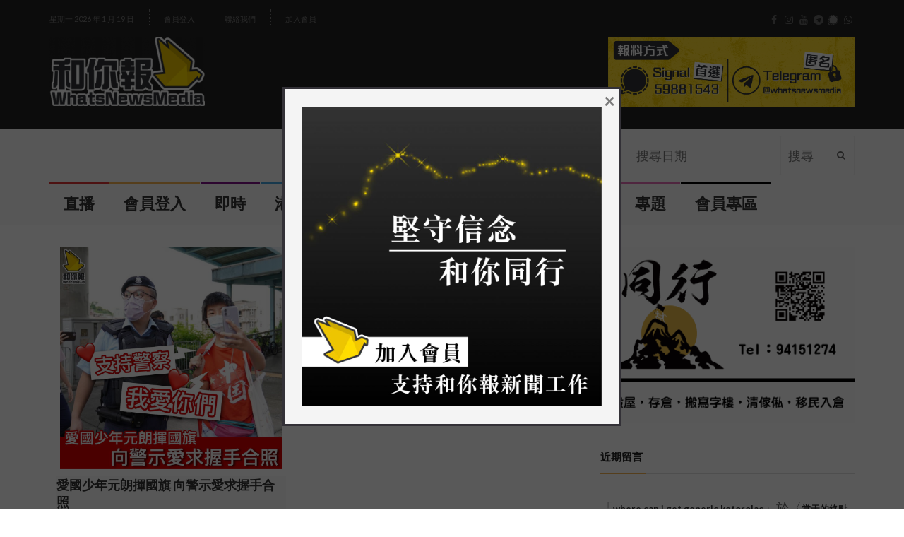

--- FILE ---
content_type: text/html; charset=UTF-8
request_url: https://www.whatsnewsmedia.com/tag/%E6%94%AF%E6%8C%81%E8%AD%A6%E5%AF%9F/
body_size: 20001
content:
<!DOCTYPE html>
<!--[if IE 7]>
<html class="ie ie7" lang="zh-TW"
	prefix="og: https://ogp.me/ns#" >
<![endif]-->
<!--[if IE 8]>
<html class="ie ie8" lang="zh-TW"
	prefix="og: https://ogp.me/ns#" >
<![endif]-->
<!--[if !(IE 7) | !(IE 8)  ]><!-->
<html lang="zh-TW"
	prefix="og: https://ogp.me/ns#" >
<head>
  <meta charset="UTF-8">
  <link rel="profile" href="https://gmpg.org/xfn/11">
  <link rel="pingback" href="https://www.whatsnewsmedia.com/xmlrpc.php">
  <meta http-equiv="X-UA-Compatible" content="IE=edge">
  <meta name="viewport" content="width=device-width, initial-scale=1">
  <!--<script async src="https://pagead2.googlesyndication.com/pagead/js/adsbygoogle.js?client=ca-pub-8913889631116238"
     crossorigin="anonymous"></script>-->
  <link rel="shortcut icon" href="" />
  
  	
					<link rel="icon" href="https://www.whatsnewsmedia.com/wp-content/uploads/2021/12/Logo16x16.png" type="image/x-icon">
		
	  
    <link rel="apple-touch-icon" href="https://www.whatsnewsmedia.com/wp-content/uploads/2021/12/Logo57x57.png" />
      <link rel="apple-touch-icon" sizes="57x57" href="https://www.whatsnewsmedia.com/wp-content/uploads/2021/12/Logo57x57.png">
      <link rel="apple-touch-icon" sizes="72x72" href="https://www.whatsnewsmedia.com/wp-content/uploads/2021/12/Logo72x72.png">
      <link rel="apple-touch-icon" sizes="114x114" href="https://www.whatsnewsmedia.com/wp-content/uploads/2021/12/Logo114x114.png">
  
	
	<title>支持警察 - 和你報 WhatsNews Media</title>

		<!-- All in One SEO 4.1.6.2 -->
		<meta name="robots" content="max-image-preview:large" />
		<link rel="canonical" href="https://www.whatsnewsmedia.com/tag/%E6%94%AF%E6%8C%81%E8%AD%A6%E5%AF%9F/" />
		<script type="application/ld+json" class="aioseo-schema">
			{"@context":"https:\/\/schema.org","@graph":[{"@type":"WebSite","@id":"https:\/\/www.whatsnewsmedia.com\/#website","url":"https:\/\/www.whatsnewsmedia.com\/","name":"\u548c\u4f60\u5831 WhatsNews Media","inLanguage":"zh-TW","publisher":{"@id":"https:\/\/www.whatsnewsmedia.com\/#organization"}},{"@type":"Organization","@id":"https:\/\/www.whatsnewsmedia.com\/#organization","name":"\u548c\u4f60\u5831 WhatsNews Media","url":"https:\/\/www.whatsnewsmedia.com\/","logo":{"@type":"ImageObject","@id":"https:\/\/www.whatsnewsmedia.com\/#organizationLogo","url":"https:\/\/www.whatsnewsmedia.com\/wp-content\/uploads\/2021\/12\/Logo114x114.png","width":239,"height":239},"image":{"@id":"https:\/\/www.whatsnewsmedia.com\/#organizationLogo"},"sameAs":["https:\/\/www.facebook.com\/WhatsNewsMedia\/","https:\/\/www.instagram.com\/whatsnewsmedia\/","https:\/\/www.youtube.com\/channel\/UCGD5nq_6RYzPf6wZnsqE8Vg"],"contactPoint":{"@type":"ContactPoint","telephone":"+85259881543","contactType":"Signal: +852 5988 1543"}},{"@type":"BreadcrumbList","@id":"https:\/\/www.whatsnewsmedia.com\/tag\/%E6%94%AF%E6%8C%81%E8%AD%A6%E5%AF%9F\/#breadcrumblist","itemListElement":[{"@type":"ListItem","@id":"https:\/\/www.whatsnewsmedia.com\/#listItem","position":1,"item":{"@type":"WebPage","@id":"https:\/\/www.whatsnewsmedia.com\/","name":"\u4e3b\u9801","description":"\u548c\u4f60\u5831\uff0c\u5728\u4e82\u4e16\u4e2d\u7531\u6578\u540d\u5fd7\u540c\u9053\u5408\u7684\u670b\u53cb\u7c4c\u7d44\u800c\u6210\u3002 \u6c92\u6709\u5c08\u696d\u5668\u6750\uff0c\u53ea\u6191\u300c\u591a\u4e00\u500b\u93e1\u982d\uff0c\u591a\u4e00\u4efd\u771f\u76f8\u300d\u7684\u4fe1\u5ff5\uff1b \u6c92\u6709\u8077\u696d\u57f9\u8a13\uff0c\u53ea\u6709\u300c\u9bae\u8840\u3001\u8f9b\u52de\u3001\u773c\u6dda\u548c\u6c57\u6c34\u300d\uff1b \u6c92\u6709\u4efb\u4f55\u6388\u6b0a\uff0c\u53ea\u56e0\u76f8\u4fe1\u5831\u9053\u771f\u76f8\u4e0d\u9700\u4ed6\u4eba\u5141\u8a31\uff0c\u516c\u773e\u77e5\u60c5\u4e43\u5929\u8ce6\u6b0a\u5229\u3002","url":"https:\/\/www.whatsnewsmedia.com\/"},"nextItem":"https:\/\/www.whatsnewsmedia.com\/tag\/%e6%94%af%e6%8c%81%e8%ad%a6%e5%af%9f\/#listItem"},{"@type":"ListItem","@id":"https:\/\/www.whatsnewsmedia.com\/tag\/%e6%94%af%e6%8c%81%e8%ad%a6%e5%af%9f\/#listItem","position":2,"item":{"@type":"WebPage","@id":"https:\/\/www.whatsnewsmedia.com\/tag\/%e6%94%af%e6%8c%81%e8%ad%a6%e5%af%9f\/","name":"\u652f\u6301\u8b66\u5bdf","url":"https:\/\/www.whatsnewsmedia.com\/tag\/%e6%94%af%e6%8c%81%e8%ad%a6%e5%af%9f\/"},"previousItem":"https:\/\/www.whatsnewsmedia.com\/#listItem"}]},{"@type":"CollectionPage","@id":"https:\/\/www.whatsnewsmedia.com\/tag\/%E6%94%AF%E6%8C%81%E8%AD%A6%E5%AF%9F\/#collectionpage","url":"https:\/\/www.whatsnewsmedia.com\/tag\/%E6%94%AF%E6%8C%81%E8%AD%A6%E5%AF%9F\/","name":"\u652f\u6301\u8b66\u5bdf - \u548c\u4f60\u5831 WhatsNews Media","inLanguage":"zh-TW","isPartOf":{"@id":"https:\/\/www.whatsnewsmedia.com\/#website"},"breadcrumb":{"@id":"https:\/\/www.whatsnewsmedia.com\/tag\/%E6%94%AF%E6%8C%81%E8%AD%A6%E5%AF%9F\/#breadcrumblist"}}]}
		</script>
		<!-- All in One SEO -->

<link rel='dns-prefetch' href='//www.googletagmanager.com' />
<link rel='dns-prefetch' href='//fonts.googleapis.com' />
<link rel='preconnect' href='https://fonts.gstatic.com' crossorigin />
<link rel="alternate" type="application/rss+xml" title="訂閱《和你報 WhatsNews Media》&raquo; 資訊提供" href="https://www.whatsnewsmedia.com/feed/" />
<link rel="alternate" type="application/rss+xml" title="訂閱《和你報 WhatsNews Media》&raquo; 留言的資訊提供" href="https://www.whatsnewsmedia.com/comments/feed/" />
<link rel="alternate" type="application/rss+xml" title="訂閱《和你報 WhatsNews Media》&raquo; 標籤〈支持警察〉的資訊提供" href="https://www.whatsnewsmedia.com/tag/%e6%94%af%e6%8c%81%e8%ad%a6%e5%af%9f/feed/" />
		<!-- This site uses the Google Analytics by MonsterInsights plugin v8.10.0 - Using Analytics tracking - https://www.monsterinsights.com/ -->
							<script
				src="//www.googletagmanager.com/gtag/js?id=G-MS2EJ4EGYP"  data-cfasync="false" data-wpfc-render="false" type="text/javascript" async></script>
			<script data-cfasync="false" data-wpfc-render="false" type="text/javascript">
				var mi_version = '8.10.0';
				var mi_track_user = true;
				var mi_no_track_reason = '';
				
								var disableStrs = [
										'ga-disable-G-MS2EJ4EGYP',
														];

				/* Function to detect opted out users */
				function __gtagTrackerIsOptedOut() {
					for (var index = 0; index < disableStrs.length; index++) {
						if (document.cookie.indexOf(disableStrs[index] + '=true') > -1) {
							return true;
						}
					}

					return false;
				}

				/* Disable tracking if the opt-out cookie exists. */
				if (__gtagTrackerIsOptedOut()) {
					for (var index = 0; index < disableStrs.length; index++) {
						window[disableStrs[index]] = true;
					}
				}

				/* Opt-out function */
				function __gtagTrackerOptout() {
					for (var index = 0; index < disableStrs.length; index++) {
						document.cookie = disableStrs[index] + '=true; expires=Thu, 31 Dec 2099 23:59:59 UTC; path=/';
						window[disableStrs[index]] = true;
					}
				}

				if ('undefined' === typeof gaOptout) {
					function gaOptout() {
						__gtagTrackerOptout();
					}
				}
								window.dataLayer = window.dataLayer || [];

				window.MonsterInsightsDualTracker = {
					helpers: {},
					trackers: {},
				};
				if (mi_track_user) {
					function __gtagDataLayer() {
						dataLayer.push(arguments);
					}

					function __gtagTracker(type, name, parameters) {
						if (!parameters) {
							parameters = {};
						}

						if (parameters.send_to) {
							__gtagDataLayer.apply(null, arguments);
							return;
						}

						if (type === 'event') {
														parameters.send_to = monsterinsights_frontend.v4_id;
							var hookName = name;
							if (typeof parameters['event_category'] !== 'undefined') {
								hookName = parameters['event_category'] + ':' + name;
							}

							if (typeof MonsterInsightsDualTracker.trackers[hookName] !== 'undefined') {
								MonsterInsightsDualTracker.trackers[hookName](parameters);
							} else {
								__gtagDataLayer('event', name, parameters);
							}
							
													} else {
							__gtagDataLayer.apply(null, arguments);
						}
					}

					__gtagTracker('js', new Date());
					__gtagTracker('set', {
						'developer_id.dZGIzZG': true,
											});
										__gtagTracker('config', 'G-MS2EJ4EGYP', {"forceSSL":"true","link_attribution":"true"} );
															window.gtag = __gtagTracker;										(function () {
						/* https://developers.google.com/analytics/devguides/collection/analyticsjs/ */
						/* ga and __gaTracker compatibility shim. */
						var noopfn = function () {
							return null;
						};
						var newtracker = function () {
							return new Tracker();
						};
						var Tracker = function () {
							return null;
						};
						var p = Tracker.prototype;
						p.get = noopfn;
						p.set = noopfn;
						p.send = function () {
							var args = Array.prototype.slice.call(arguments);
							args.unshift('send');
							__gaTracker.apply(null, args);
						};
						var __gaTracker = function () {
							var len = arguments.length;
							if (len === 0) {
								return;
							}
							var f = arguments[len - 1];
							if (typeof f !== 'object' || f === null || typeof f.hitCallback !== 'function') {
								if ('send' === arguments[0]) {
									var hitConverted, hitObject = false, action;
									if ('event' === arguments[1]) {
										if ('undefined' !== typeof arguments[3]) {
											hitObject = {
												'eventAction': arguments[3],
												'eventCategory': arguments[2],
												'eventLabel': arguments[4],
												'value': arguments[5] ? arguments[5] : 1,
											}
										}
									}
									if ('pageview' === arguments[1]) {
										if ('undefined' !== typeof arguments[2]) {
											hitObject = {
												'eventAction': 'page_view',
												'page_path': arguments[2],
											}
										}
									}
									if (typeof arguments[2] === 'object') {
										hitObject = arguments[2];
									}
									if (typeof arguments[5] === 'object') {
										Object.assign(hitObject, arguments[5]);
									}
									if ('undefined' !== typeof arguments[1].hitType) {
										hitObject = arguments[1];
										if ('pageview' === hitObject.hitType) {
											hitObject.eventAction = 'page_view';
										}
									}
									if (hitObject) {
										action = 'timing' === arguments[1].hitType ? 'timing_complete' : hitObject.eventAction;
										hitConverted = mapArgs(hitObject);
										__gtagTracker('event', action, hitConverted);
									}
								}
								return;
							}

							function mapArgs(args) {
								var arg, hit = {};
								var gaMap = {
									'eventCategory': 'event_category',
									'eventAction': 'event_action',
									'eventLabel': 'event_label',
									'eventValue': 'event_value',
									'nonInteraction': 'non_interaction',
									'timingCategory': 'event_category',
									'timingVar': 'name',
									'timingValue': 'value',
									'timingLabel': 'event_label',
									'page': 'page_path',
									'location': 'page_location',
									'title': 'page_title',
								};
								for (arg in args) {
																		if (!(!args.hasOwnProperty(arg) || !gaMap.hasOwnProperty(arg))) {
										hit[gaMap[arg]] = args[arg];
									} else {
										hit[arg] = args[arg];
									}
								}
								return hit;
							}

							try {
								f.hitCallback();
							} catch (ex) {
							}
						};
						__gaTracker.create = newtracker;
						__gaTracker.getByName = newtracker;
						__gaTracker.getAll = function () {
							return [];
						};
						__gaTracker.remove = noopfn;
						__gaTracker.loaded = true;
						window['__gaTracker'] = __gaTracker;
					})();
									} else {
										console.log("");
					(function () {
						function __gtagTracker() {
							return null;
						}

						window['__gtagTracker'] = __gtagTracker;
						window['gtag'] = __gtagTracker;
					})();
									}
			</script>
				<!-- / Google Analytics by MonsterInsights -->
		<script type="text/javascript">
/* <![CDATA[ */
window._wpemojiSettings = {"baseUrl":"https:\/\/s.w.org\/images\/core\/emoji\/15.0.3\/72x72\/","ext":".png","svgUrl":"https:\/\/s.w.org\/images\/core\/emoji\/15.0.3\/svg\/","svgExt":".svg","source":{"concatemoji":"https:\/\/www.whatsnewsmedia.com\/wp-includes\/js\/wp-emoji-release.min.js?ver=6.5.7"}};
/*! This file is auto-generated */
!function(i,n){var o,s,e;function c(e){try{var t={supportTests:e,timestamp:(new Date).valueOf()};sessionStorage.setItem(o,JSON.stringify(t))}catch(e){}}function p(e,t,n){e.clearRect(0,0,e.canvas.width,e.canvas.height),e.fillText(t,0,0);var t=new Uint32Array(e.getImageData(0,0,e.canvas.width,e.canvas.height).data),r=(e.clearRect(0,0,e.canvas.width,e.canvas.height),e.fillText(n,0,0),new Uint32Array(e.getImageData(0,0,e.canvas.width,e.canvas.height).data));return t.every(function(e,t){return e===r[t]})}function u(e,t,n){switch(t){case"flag":return n(e,"\ud83c\udff3\ufe0f\u200d\u26a7\ufe0f","\ud83c\udff3\ufe0f\u200b\u26a7\ufe0f")?!1:!n(e,"\ud83c\uddfa\ud83c\uddf3","\ud83c\uddfa\u200b\ud83c\uddf3")&&!n(e,"\ud83c\udff4\udb40\udc67\udb40\udc62\udb40\udc65\udb40\udc6e\udb40\udc67\udb40\udc7f","\ud83c\udff4\u200b\udb40\udc67\u200b\udb40\udc62\u200b\udb40\udc65\u200b\udb40\udc6e\u200b\udb40\udc67\u200b\udb40\udc7f");case"emoji":return!n(e,"\ud83d\udc26\u200d\u2b1b","\ud83d\udc26\u200b\u2b1b")}return!1}function f(e,t,n){var r="undefined"!=typeof WorkerGlobalScope&&self instanceof WorkerGlobalScope?new OffscreenCanvas(300,150):i.createElement("canvas"),a=r.getContext("2d",{willReadFrequently:!0}),o=(a.textBaseline="top",a.font="600 32px Arial",{});return e.forEach(function(e){o[e]=t(a,e,n)}),o}function t(e){var t=i.createElement("script");t.src=e,t.defer=!0,i.head.appendChild(t)}"undefined"!=typeof Promise&&(o="wpEmojiSettingsSupports",s=["flag","emoji"],n.supports={everything:!0,everythingExceptFlag:!0},e=new Promise(function(e){i.addEventListener("DOMContentLoaded",e,{once:!0})}),new Promise(function(t){var n=function(){try{var e=JSON.parse(sessionStorage.getItem(o));if("object"==typeof e&&"number"==typeof e.timestamp&&(new Date).valueOf()<e.timestamp+604800&&"object"==typeof e.supportTests)return e.supportTests}catch(e){}return null}();if(!n){if("undefined"!=typeof Worker&&"undefined"!=typeof OffscreenCanvas&&"undefined"!=typeof URL&&URL.createObjectURL&&"undefined"!=typeof Blob)try{var e="postMessage("+f.toString()+"("+[JSON.stringify(s),u.toString(),p.toString()].join(",")+"));",r=new Blob([e],{type:"text/javascript"}),a=new Worker(URL.createObjectURL(r),{name:"wpTestEmojiSupports"});return void(a.onmessage=function(e){c(n=e.data),a.terminate(),t(n)})}catch(e){}c(n=f(s,u,p))}t(n)}).then(function(e){for(var t in e)n.supports[t]=e[t],n.supports.everything=n.supports.everything&&n.supports[t],"flag"!==t&&(n.supports.everythingExceptFlag=n.supports.everythingExceptFlag&&n.supports[t]);n.supports.everythingExceptFlag=n.supports.everythingExceptFlag&&!n.supports.flag,n.DOMReady=!1,n.readyCallback=function(){n.DOMReady=!0}}).then(function(){return e}).then(function(){var e;n.supports.everything||(n.readyCallback(),(e=n.source||{}).concatemoji?t(e.concatemoji):e.wpemoji&&e.twemoji&&(t(e.twemoji),t(e.wpemoji)))}))}((window,document),window._wpemojiSettings);
/* ]]> */
</script>
<link rel='stylesheet' id='dashicons-css' href='https://www.whatsnewsmedia.com/wp-includes/css/dashicons.min.css?ver=6.5.7' type='text/css' media='all' />
<link rel='stylesheet' id='menu-icons-extra-css' href='https://www.whatsnewsmedia.com/wp-content/plugins/menu-icons/css/extra.min.css?ver=0.12.9' type='text/css' media='all' />
<style id='wp-emoji-styles-inline-css' type='text/css'>

	img.wp-smiley, img.emoji {
		display: inline !important;
		border: none !important;
		box-shadow: none !important;
		height: 1em !important;
		width: 1em !important;
		margin: 0 0.07em !important;
		vertical-align: -0.1em !important;
		background: none !important;
		padding: 0 !important;
	}
</style>
<link rel='stylesheet' id='wp-block-library-css' href='https://www.whatsnewsmedia.com/wp-includes/css/dist/block-library/style.min.css?ver=6.5.7' type='text/css' media='all' />
<style id='classic-theme-styles-inline-css' type='text/css'>
/*! This file is auto-generated */
.wp-block-button__link{color:#fff;background-color:#32373c;border-radius:9999px;box-shadow:none;text-decoration:none;padding:calc(.667em + 2px) calc(1.333em + 2px);font-size:1.125em}.wp-block-file__button{background:#32373c;color:#fff;text-decoration:none}
</style>
<style id='global-styles-inline-css' type='text/css'>
body{--wp--preset--color--black: #000000;--wp--preset--color--cyan-bluish-gray: #abb8c3;--wp--preset--color--white: #ffffff;--wp--preset--color--pale-pink: #f78da7;--wp--preset--color--vivid-red: #cf2e2e;--wp--preset--color--luminous-vivid-orange: #ff6900;--wp--preset--color--luminous-vivid-amber: #fcb900;--wp--preset--color--light-green-cyan: #7bdcb5;--wp--preset--color--vivid-green-cyan: #00d084;--wp--preset--color--pale-cyan-blue: #8ed1fc;--wp--preset--color--vivid-cyan-blue: #0693e3;--wp--preset--color--vivid-purple: #9b51e0;--wp--preset--gradient--vivid-cyan-blue-to-vivid-purple: linear-gradient(135deg,rgba(6,147,227,1) 0%,rgb(155,81,224) 100%);--wp--preset--gradient--light-green-cyan-to-vivid-green-cyan: linear-gradient(135deg,rgb(122,220,180) 0%,rgb(0,208,130) 100%);--wp--preset--gradient--luminous-vivid-amber-to-luminous-vivid-orange: linear-gradient(135deg,rgba(252,185,0,1) 0%,rgba(255,105,0,1) 100%);--wp--preset--gradient--luminous-vivid-orange-to-vivid-red: linear-gradient(135deg,rgba(255,105,0,1) 0%,rgb(207,46,46) 100%);--wp--preset--gradient--very-light-gray-to-cyan-bluish-gray: linear-gradient(135deg,rgb(238,238,238) 0%,rgb(169,184,195) 100%);--wp--preset--gradient--cool-to-warm-spectrum: linear-gradient(135deg,rgb(74,234,220) 0%,rgb(151,120,209) 20%,rgb(207,42,186) 40%,rgb(238,44,130) 60%,rgb(251,105,98) 80%,rgb(254,248,76) 100%);--wp--preset--gradient--blush-light-purple: linear-gradient(135deg,rgb(255,206,236) 0%,rgb(152,150,240) 100%);--wp--preset--gradient--blush-bordeaux: linear-gradient(135deg,rgb(254,205,165) 0%,rgb(254,45,45) 50%,rgb(107,0,62) 100%);--wp--preset--gradient--luminous-dusk: linear-gradient(135deg,rgb(255,203,112) 0%,rgb(199,81,192) 50%,rgb(65,88,208) 100%);--wp--preset--gradient--pale-ocean: linear-gradient(135deg,rgb(255,245,203) 0%,rgb(182,227,212) 50%,rgb(51,167,181) 100%);--wp--preset--gradient--electric-grass: linear-gradient(135deg,rgb(202,248,128) 0%,rgb(113,206,126) 100%);--wp--preset--gradient--midnight: linear-gradient(135deg,rgb(2,3,129) 0%,rgb(40,116,252) 100%);--wp--preset--font-size--small: 13px;--wp--preset--font-size--medium: 20px;--wp--preset--font-size--large: 36px;--wp--preset--font-size--x-large: 42px;--wp--preset--spacing--20: 0.44rem;--wp--preset--spacing--30: 0.67rem;--wp--preset--spacing--40: 1rem;--wp--preset--spacing--50: 1.5rem;--wp--preset--spacing--60: 2.25rem;--wp--preset--spacing--70: 3.38rem;--wp--preset--spacing--80: 5.06rem;--wp--preset--shadow--natural: 6px 6px 9px rgba(0, 0, 0, 0.2);--wp--preset--shadow--deep: 12px 12px 50px rgba(0, 0, 0, 0.4);--wp--preset--shadow--sharp: 6px 6px 0px rgba(0, 0, 0, 0.2);--wp--preset--shadow--outlined: 6px 6px 0px -3px rgba(255, 255, 255, 1), 6px 6px rgba(0, 0, 0, 1);--wp--preset--shadow--crisp: 6px 6px 0px rgba(0, 0, 0, 1);}:where(.is-layout-flex){gap: 0.5em;}:where(.is-layout-grid){gap: 0.5em;}body .is-layout-flex{display: flex;}body .is-layout-flex{flex-wrap: wrap;align-items: center;}body .is-layout-flex > *{margin: 0;}body .is-layout-grid{display: grid;}body .is-layout-grid > *{margin: 0;}:where(.wp-block-columns.is-layout-flex){gap: 2em;}:where(.wp-block-columns.is-layout-grid){gap: 2em;}:where(.wp-block-post-template.is-layout-flex){gap: 1.25em;}:where(.wp-block-post-template.is-layout-grid){gap: 1.25em;}.has-black-color{color: var(--wp--preset--color--black) !important;}.has-cyan-bluish-gray-color{color: var(--wp--preset--color--cyan-bluish-gray) !important;}.has-white-color{color: var(--wp--preset--color--white) !important;}.has-pale-pink-color{color: var(--wp--preset--color--pale-pink) !important;}.has-vivid-red-color{color: var(--wp--preset--color--vivid-red) !important;}.has-luminous-vivid-orange-color{color: var(--wp--preset--color--luminous-vivid-orange) !important;}.has-luminous-vivid-amber-color{color: var(--wp--preset--color--luminous-vivid-amber) !important;}.has-light-green-cyan-color{color: var(--wp--preset--color--light-green-cyan) !important;}.has-vivid-green-cyan-color{color: var(--wp--preset--color--vivid-green-cyan) !important;}.has-pale-cyan-blue-color{color: var(--wp--preset--color--pale-cyan-blue) !important;}.has-vivid-cyan-blue-color{color: var(--wp--preset--color--vivid-cyan-blue) !important;}.has-vivid-purple-color{color: var(--wp--preset--color--vivid-purple) !important;}.has-black-background-color{background-color: var(--wp--preset--color--black) !important;}.has-cyan-bluish-gray-background-color{background-color: var(--wp--preset--color--cyan-bluish-gray) !important;}.has-white-background-color{background-color: var(--wp--preset--color--white) !important;}.has-pale-pink-background-color{background-color: var(--wp--preset--color--pale-pink) !important;}.has-vivid-red-background-color{background-color: var(--wp--preset--color--vivid-red) !important;}.has-luminous-vivid-orange-background-color{background-color: var(--wp--preset--color--luminous-vivid-orange) !important;}.has-luminous-vivid-amber-background-color{background-color: var(--wp--preset--color--luminous-vivid-amber) !important;}.has-light-green-cyan-background-color{background-color: var(--wp--preset--color--light-green-cyan) !important;}.has-vivid-green-cyan-background-color{background-color: var(--wp--preset--color--vivid-green-cyan) !important;}.has-pale-cyan-blue-background-color{background-color: var(--wp--preset--color--pale-cyan-blue) !important;}.has-vivid-cyan-blue-background-color{background-color: var(--wp--preset--color--vivid-cyan-blue) !important;}.has-vivid-purple-background-color{background-color: var(--wp--preset--color--vivid-purple) !important;}.has-black-border-color{border-color: var(--wp--preset--color--black) !important;}.has-cyan-bluish-gray-border-color{border-color: var(--wp--preset--color--cyan-bluish-gray) !important;}.has-white-border-color{border-color: var(--wp--preset--color--white) !important;}.has-pale-pink-border-color{border-color: var(--wp--preset--color--pale-pink) !important;}.has-vivid-red-border-color{border-color: var(--wp--preset--color--vivid-red) !important;}.has-luminous-vivid-orange-border-color{border-color: var(--wp--preset--color--luminous-vivid-orange) !important;}.has-luminous-vivid-amber-border-color{border-color: var(--wp--preset--color--luminous-vivid-amber) !important;}.has-light-green-cyan-border-color{border-color: var(--wp--preset--color--light-green-cyan) !important;}.has-vivid-green-cyan-border-color{border-color: var(--wp--preset--color--vivid-green-cyan) !important;}.has-pale-cyan-blue-border-color{border-color: var(--wp--preset--color--pale-cyan-blue) !important;}.has-vivid-cyan-blue-border-color{border-color: var(--wp--preset--color--vivid-cyan-blue) !important;}.has-vivid-purple-border-color{border-color: var(--wp--preset--color--vivid-purple) !important;}.has-vivid-cyan-blue-to-vivid-purple-gradient-background{background: var(--wp--preset--gradient--vivid-cyan-blue-to-vivid-purple) !important;}.has-light-green-cyan-to-vivid-green-cyan-gradient-background{background: var(--wp--preset--gradient--light-green-cyan-to-vivid-green-cyan) !important;}.has-luminous-vivid-amber-to-luminous-vivid-orange-gradient-background{background: var(--wp--preset--gradient--luminous-vivid-amber-to-luminous-vivid-orange) !important;}.has-luminous-vivid-orange-to-vivid-red-gradient-background{background: var(--wp--preset--gradient--luminous-vivid-orange-to-vivid-red) !important;}.has-very-light-gray-to-cyan-bluish-gray-gradient-background{background: var(--wp--preset--gradient--very-light-gray-to-cyan-bluish-gray) !important;}.has-cool-to-warm-spectrum-gradient-background{background: var(--wp--preset--gradient--cool-to-warm-spectrum) !important;}.has-blush-light-purple-gradient-background{background: var(--wp--preset--gradient--blush-light-purple) !important;}.has-blush-bordeaux-gradient-background{background: var(--wp--preset--gradient--blush-bordeaux) !important;}.has-luminous-dusk-gradient-background{background: var(--wp--preset--gradient--luminous-dusk) !important;}.has-pale-ocean-gradient-background{background: var(--wp--preset--gradient--pale-ocean) !important;}.has-electric-grass-gradient-background{background: var(--wp--preset--gradient--electric-grass) !important;}.has-midnight-gradient-background{background: var(--wp--preset--gradient--midnight) !important;}.has-small-font-size{font-size: var(--wp--preset--font-size--small) !important;}.has-medium-font-size{font-size: var(--wp--preset--font-size--medium) !important;}.has-large-font-size{font-size: var(--wp--preset--font-size--large) !important;}.has-x-large-font-size{font-size: var(--wp--preset--font-size--x-large) !important;}
.wp-block-navigation a:where(:not(.wp-element-button)){color: inherit;}
:where(.wp-block-post-template.is-layout-flex){gap: 1.25em;}:where(.wp-block-post-template.is-layout-grid){gap: 1.25em;}
:where(.wp-block-columns.is-layout-flex){gap: 2em;}:where(.wp-block-columns.is-layout-grid){gap: 2em;}
.wp-block-pullquote{font-size: 1.5em;line-height: 1.6;}
</style>
<link rel='stylesheet' id='contact-form-7-css' href='https://www.whatsnewsmedia.com/wp-content/plugins/contact-form-7/includes/css/styles.css?ver=5.4.2' type='text/css' media='all' />
<link rel='stylesheet' id='baguettebox-css-css' href='https://www.whatsnewsmedia.com/wp-content/plugins/gallery-block-lightbox/dist/baguetteBox.min.css?ver=1.11.1' type='text/css' media='all' />
<link rel='stylesheet' id='extendify-sdk-utility-classes-css' href='https://www.whatsnewsmedia.com/wp-content/plugins/redux-framework/redux-core/extendify-sdk/public/build/extendify-utilities.css?ver=13.4' type='text/css' media='all' />
<link rel='stylesheet' id='swpm.common-css' href='https://www.whatsnewsmedia.com/wp-content/plugins/simple-membership/css/swpm.common.css?ver=4.0.8' type='text/css' media='all' />
<link rel='stylesheet' id='font-awesome-css' href='https://www.whatsnewsmedia.com/wp-content/plugins/menu-icons/vendor/codeinwp/icon-picker/css/types/font-awesome.min.css?ver=4.7.0' type='text/css' media='all' />
<link rel='stylesheet' id='bootstrap-css' href='https://www.whatsnewsmedia.com/wp-content/themes/hotmagazine/css/bootstrap.min.css?ver=6.5.7' type='text/css' media='all' />
<link rel='stylesheet' id='bxslider-css' href='https://www.whatsnewsmedia.com/wp-content/themes/hotmagazine/css/jquery.bxslider.css?ver=6.5.7' type='text/css' media='all' />
<link rel='stylesheet' id='magnific-popup-css' href='https://www.whatsnewsmedia.com/wp-content/themes/hotmagazine/css/magnific-popup.css?ver=6.5.7' type='text/css' media='all' />
<link rel='stylesheet' id='owl.carousel-css' href='https://www.whatsnewsmedia.com/wp-content/themes/hotmagazine/css/owl.carousel.css?ver=6.5.7' type='text/css' media='all' />
<link rel='stylesheet' id='owl.theme-css' href='https://www.whatsnewsmedia.com/wp-content/themes/hotmagazine/css/owl.theme.css?ver=6.5.7' type='text/css' media='all' />
<link rel='stylesheet' id='hotmagazine-hotmagazine-css' href='https://www.whatsnewsmedia.com/wp-content/themes/hotmagazine/css/hotmagazine_style.css?ver=6.5.7' type='text/css' media='all' />
<link rel='stylesheet' id='hotmagazine-style-css' href='https://www.whatsnewsmedia.com/wp-content/themes/hotmagazine/style.css?ver=2015-11-26' type='text/css' media='all' />
<link rel='stylesheet' id='hotmagazine-fonts-css' href='//fonts.googleapis.com/css?family=Lato%3A400%2C700%2C300%26subset%3Dlatin%2Clatin-ext&#038;ver=1.0.0' type='text/css' media='all' />
<link rel="preload" as="style" href="https://fonts.googleapis.com/css?family=Lato:400&#038;subset=latin&#038;display=swap&#038;ver=1693413667" /><link rel="stylesheet" href="https://fonts.googleapis.com/css?family=Lato:400&#038;subset=latin&#038;display=swap&#038;ver=1693413667" media="print" onload="this.media='all'"><noscript><link rel="stylesheet" href="https://fonts.googleapis.com/css?family=Lato:400&#038;subset=latin&#038;display=swap&#038;ver=1693413667" /></noscript><script type="text/javascript" src="https://www.whatsnewsmedia.com/wp-content/plugins/google-analytics-for-wordpress/assets/js/frontend-gtag.min.js?ver=8.10.0" id="monsterinsights-frontend-script-js"></script>
<script data-cfasync="false" data-wpfc-render="false" type="text/javascript" id='monsterinsights-frontend-script-js-extra'>/* <![CDATA[ */
var monsterinsights_frontend = {"js_events_tracking":"true","download_extensions":"doc,pdf,ppt,zip,xls,docx,pptx,xlsx","inbound_paths":"[{\"path\":\"\\\/go\\\/\",\"label\":\"affiliate\"},{\"path\":\"\\\/recommend\\\/\",\"label\":\"affiliate\"}]","home_url":"https:\/\/www.whatsnewsmedia.com","hash_tracking":"false","ua":"","v4_id":"G-MS2EJ4EGYP"};/* ]]> */
</script>
<script type="text/javascript" src="https://www.whatsnewsmedia.com/wp-includes/js/jquery/jquery.min.js?ver=3.7.1" id="jquery-core-js"></script>
<script type="text/javascript" src="https://www.whatsnewsmedia.com/wp-includes/js/jquery/jquery-migrate.min.js?ver=3.4.1" id="jquery-migrate-js"></script>

<!-- Google Analytics snippet added by Site Kit -->
<script type="text/javascript" src="https://www.googletagmanager.com/gtag/js?id=UA-207660317-1" id="google_gtagjs-js" async></script>
<script type="text/javascript" id="google_gtagjs-js-after">
/* <![CDATA[ */
window.dataLayer = window.dataLayer || [];function gtag(){dataLayer.push(arguments);}
gtag('set', 'linker', {"domains":["www.whatsnewsmedia.com"]} );
gtag("js", new Date());
gtag("set", "developer_id.dZTNiMT", true);
gtag("config", "UA-207660317-1", {"anonymize_ip":true});
gtag("config", "G-P30FG46NZ5");
/* ]]> */
</script>

<!-- End Google Analytics snippet added by Site Kit -->
<link rel="https://api.w.org/" href="https://www.whatsnewsmedia.com/wp-json/" /><link rel="alternate" type="application/json" href="https://www.whatsnewsmedia.com/wp-json/wp/v2/tags/1623" /><link rel="EditURI" type="application/rsd+xml" title="RSD" href="https://www.whatsnewsmedia.com/xmlrpc.php?rsd" />
<meta name="generator" content="WordPress 6.5.7" />

		<!-- GA Google Analytics @ https://m0n.co/ga -->
		<script async src="https://www.googletagmanager.com/gtag/js?id=G-HQ636CKD3Z"></script>
		<script>
			window.dataLayer = window.dataLayer || [];
			function gtag(){dataLayer.push(arguments);}
			gtag('js', new Date());
			gtag('config', 'G-HQ636CKD3Z');
		</script>

	<meta name="generator" content="Site Kit by Google 1.49.0" /><meta name="framework" content="Redux 4.3.5" /><script type="text/javascript">var ajaxurl = 'https://www.whatsnewsmedia.com/wp-admin/admin-ajax.php';</script>	<style> 
		.top-line ul.social-icons li a:hover {background: #F4B350;}.navbar-brand span {color: #F4B350 !important;}.navbar-nav > li > a:before {

  background: #F4B350;
}
.navbar-nav li.drop ul.dropdown {
  
  border-top: 3px solid #F4B350;
  
}
/*.navbar-nav .megadropdown .inner-megadropdown {
 
  border-top-color: #F4B350;
  
}*/
header.third-style .list-line-posts .owl-wrapper .owl-theme .owl-controls .owl-buttons div.owl-prev:hover,
header.third-style .list-line-posts .owl-wrapper .owl-theme .owl-controls .owl-buttons div.owl-next:hover {
  border-color: #F4B350;
  background: #F4B350;
  
}.feature-video .title-section h2, .standard-post3 .post-title a.category-post, a, .video-link:hover{
	color: #F4B350;
}

.title-section h1 span {
  
  border-bottom: 1px solid #F4B350;
}
.title-section .arrow-box a:hover {
  
  background: #F4B350;
  border: 1px solid #F4B350;
}
.title-section.white .arrow-box a:hover {
  
  border: 1px solid #F4B350;
}
a.category-post {
  
  background: #F4B350;
 
}
.ticker-news-box span.breaking-news {
  
  background: #F4B350;
  
}
.ticker-news-box span.breaking-news:after {
  
  background: #F4B350;
  
}
.ticker-news-box .ticker-content span.time-news {
  color: #F4B350;
  
}
.ticker-news-box .ticker-content a:hover {
  color: #F4B350;
}
.ticker-news-box .ticker-controls li:hover {
  border: 1px solid #F4B350;
  background: #F4B350;
}
.owl-theme .owl-controls .owl-buttons div:hover {
  color: #ffffff;
  background: #F4B350;
  border: 1px solid #F4B350;
}
.feature-video .owl-theme .owl-controls .owl-buttons div:hover {
  color: #ffffff;
  background: #F4B350;
  border: 1px solid #F4B350;
}
.pagination-box ul.pagination-list li a:hover,
.pagination-box ul.pagination-list li a.active {
  border: 1px solid #F4B350;
  background: #F4B350;
  color: #ffffff;
}
.heading-news2 .ticker-news-box .ticker-content a:hover {
  color: #F4B350;
}
.heading-news2 .ticker-news-box .ticker-controls li:hover {
  border: 1px solid #F4B350;
  background: #F4B350;
}
.center-button > a:hover {
  color: #ffffff;
  background: #F4B350;
  border-color: #F4B350;
}
.slider-caption-box #bx-pager a.active {
  background: #F4B350;
  color: #ffffff;
}
.big-slider .bx-wrapper .bx-pager.bx-default-pager a.active {
  border-color: #F4B350;
  background: #F4B350;
}
.sidebar .features-slide-widget .bx-wrapper .bx-pager.bx-default-pager a:hover,
.sidebar .features-slide-widget .bx-wrapper .bx-pager.bx-default-pager a.active {
  background: #F4B350;
  border: 2px solid #F4B350;
}
.sidebar .subscribe-widget form button {
  
  color: #F4B350;
  
}
.sidebar .tab-posts-widget ul.nav-tabs {
  
  border-bottom: 2px solid #F4B350;
}
.sidebar .tab-posts-widget ul.nav-tabs li a:hover {
  background: #F4B350;
}
.sidebar .tab-posts-widget ul.nav-tabs li.active a {
  border: none;
  background: #F4B350;
}
.sidebar .review-widget h1 {
  
  background: #F4B350;
}
.sidebar .review-widget ul.review-posts-list li h2 a:hover {
  color: #F4B350;
}
.sidebar .categories-widget ul.category-list li a:hover {
  color: #F4B350;
}
.sidebar .categories-widget ul.category-list li a:hover span {
  background: #F4B350;
  border: 1px solid #F4B350;
  
}
.sidebar .flickr-widget > a:hover {
  color: #F4B350;
}
a.read-more-button:hover {
  
  background: #F4B350;
  border-color: #F4B350;
}
span.top-stories {
  
  background: #F4B350;
  
}
.image-post:hover .hover-box .inner-hover h2 a:hover {
  color: #F4B350;
}
.image-post:hover .hover-box .inner-hover ul.post-tags li a:hover {
  color: #F4B350;
}
ul.post-tags li a:hover {
  color: #F4B350;
}
.standard-post .post-content h2 a:hover {
  color: #F4B350;
}
.standard-post2 .post-title h2 a:hover {
  color: #F4B350;
}
.image-post2 .hover-box ul.post-tags li a:hover {
  color: #F4B350;
}
.image-post2 div.post-content p a {
  
  color: #F4B350;
  
}
ul.list-posts > li .post-content h2 a:hover {
  color: #F4B350;
}
.article-post .post-content h2 a:hover {
  color: #F4B350;
}
.large-post .post-title h2 a:hover {
  color: #F4B350;
}
div.list-post .post-content h2 a:hover {
  color: #F4B350;
}
.very-large-post .title-post h2 a:hover {
  color: #F4B350;
}
.very-large-post .share-box a.likes:hover {
  color: #F4B350;
}
.very-large-post .share-box a.likes:hover i {
  color: #F4B350;
}
.single-post-box > .post-content p a {
  
  color: #F4B350;
 
}
.single-post-box .article-inpost .image-content .image-place .hover-image a {
 
  background: #F4B350;
  
}
.single-post-box .review-box .member-skills .meter p {
  
  background: #F4B350;
  
}
.single-post-box .review-box .summary-box .summary-degree {
 
  background: #F4B350;
  
}
.single-post-box .prev-next-posts .post-content h2 a:hover {
  color: #F4B350;
}

.single-post-box .about-more-autor ul.nav-tabs {
  
  border-bottom: 2px solid #F4B350;
}
.single-post-box .about-more-autor ul.nav-tabs li a:hover {
  background: #F4B350;
}
.single-post-box .about-more-autor ul.nav-tabs li.active a {
  
  background: #F4B350;
}
.single-post-box .about-more-autor .autor-box .autor-content .autor-title h1 a {
  
  color: #F4B350;
}
.single-post-box .about-more-autor .autor-box .autor-content .autor-title ul.autor-social li a:hover {
  
  background: #F4B350;
}
.single-post-box .comment-area-box ul li .comment-box .comment-content h4 a.comment-reply-link:hover {
  background: #F4B350;
  
  border: 1px solid #F4B350;
}
.contact-form-box #contact-form input[type="text"]:focus,
.contact-form-box #comment-form input[type="text"]:focus,
.contact-form-box #contact-form textarea:focus,
.contact-form-box #comment-form textarea:focus {
  border: 1px solid #F4B350;
}
.contact-form-box #contact-form button:hover,
.contact-form-box #comment-form button:hover {
  background: #F4B350;
  
}
.error-banner {
  background: #F4B350;
  
}
ul.autor-list > li .autor-box .autor-content .autor-title h1 a {
  
  color: #F4B350;
}
ul.autor-list > li .autor-box .autor-content .autor-title ul.autor-social li a:hover {
  color: #F4B350;
}
ul.autor-list > li .autor-last-line ul.autor-tags li a:hover {
  
  background: #F4B350;
  border-color: #F4B350;
}.forum-table div.first-col a:hover {color: #F4B350;}.forum-table div.table-row > div h2 a:hover {color: #F4B350;}.forum-table div.table-row div.third-col p a {color: #F4B350;}.forum-table div.table-row div.forum-post .post-autor-date h2 a:hover {color: #F4B350;}.forum-table div.table-row div.forum-post .post-autor-date p a {color: #F4B350;}.forum-table p.posted-in-category a {color: #F4B350;}#log-in-popup form.login-form label span,#log-in-popup form.register-form label span,#log-in-popup form.lost-password-form label span {color: #F4B350;}#log-in-popup form.login-form button[type="submit"]:hover,#log-in-popup form.register-form button[type="submit"]:hover,#log-in-popup form.lost-password-form button[type="submit"]:hover {background: #F4B350;}#log-in-popup form.login-form > a:hover,#log-in-popup form.register-form > a:hover,#log-in-popup form.lost-password-form > a:hover {color: #F4B350;}#log-in-popup form.login-form p.register-line a:hover,#log-in-popup form.register-form p.register-line a:hover,#log-in-popup form.lost-password-form p.register-line a:hover,#log-in-popup form.login-form p.login-line a:hover,#log-in-popup form.register-form p.login-line a:hover,#log-in-popup form.lost-password-form p.login-line a:hover {color: #F4B350;}body.comming-soon-page #comming-soon-content #clock .comming-part p {color: #F4B350;}body.comming-soon-page #comming-soon-content form.subscribe h1 span {color: #F4B350;}body.comming-soon-page #comming-soon-content form.subscribe input[type=text]:focus {border: 1px solid #F4B350;}body.comming-soon-page #comming-soon-content form.subscribe button:hover {background: #F4B350;}footer .categories-widget ul.category-list li a:hover {color: #F4B350;}footer .categories-widget ul.category-list li a:hover span {background: #F4B350;border: 1px solid #F4B350;}footer .tags-widget ul.tag-list li a:hover {background: #F4B350;border: 1px solid #F4B350;}footer .subscribe-widget form {background: #F4B350;}footer .subscribe-widget form button {background: #F4B350;}@media (max-width: 767px) {.navbar-nav > li:hover > a {color: #F4B350 !important;}header.second-style .navbar-nav > li a:hover {color: #F4B350 !important;}}.widget_categories ul li:hover span {background: #F4B350;border-color: #F4B350;}.widget_recent_entries ul li a:hover, .widget_recent_comments ul li a:hover, .widget_archive ul li a:hover, .widget_categories ul li a:hover, .widget_meta ul li a:hover, .widget_pages ul li a:hover, .widget_rss ul li a:hover, .widget_nav_menu ul li a:hover, .product-categories li a:hover{color: #F4B350;}#submit-contact:hover{background: #F4B350;}input[type="text"]:focus, input[type="password"]:focus, input[type="search"]:focus, textarea:focus{border: 1px solid #F4B350;}.title-section h2 span {border-bottom: 1px solid #F4B350;}.pagination-box ul.pagination-list li .current {border: 1px solid #F4B350;background: #F4B350;}input[type="submit"]:hover {background: #F4B350;}#reply-title span {border-bottom: 1px solid #F4B350;}form.mc4wp-form button {color: #F4B350;}footer .tagcloud a:hover{background: #F4B350;}footer form.mc4wp-form{background: #F4B350;}footer form.mc4wp-form button{background: #F4B350;}
.image-post3:hover .hover-box, .video-post:hover .hover-box,.image-post-slider .bx-wrapper .bx-prev:hover, .image-post-slider .bx-wrapper .bx-next:hover,.heading-news2 .heading-news-box .news-post:hover .hover-box,.galery-box #bx-pager2 a.active:before {
  background: rgba(244, 179, 80, 0.9);
}



.dark .tagcloud a:hover{
	background: #F4B350;
	border-color: #F4B350;
}
.top-line{
	background-color: #222222}
footer{
	background: #222222}
	header .logo-advertisement{
		background-image: url(); !important;
	}

/* Unknown CSS */
/*.page-id-622 .children,.page-id-622 ul.autor-list  li .autor-last-line ul.autor-tags li.cat-item-37,.page-id-622 ul.autor-list  li .autor-last-line ul.autor-tags li.cat-item-1,.page-id-622 ul.autor-list  li .autor-last-line ul.autor-tags li.cat-item-2,.page-id-622 ul.autor-list  li .autor-last-line ul.autor-tags li.cat-item-32,.page-id-622 ul.autor-list  li .autor-last-line ul.autor-tags li.cat-item-34, .category .rw-rating-table,.bbp-pagination-count,.category-travel .rw-rating-table, .category-travel a.category-post.video,.category-travel a.category-post.world, .page-id-605 a.category-post.travel{
    display: none;
}
.author .image-post2 .hover-box a.category-post{
    display: none;
}
.author .image-post2 .hover-box a.category-post:first-child{
    display: inline-block;
}
.navbar-nav li:last-child.drop ul.dropdown{
    border-top-color: #ab632e;
}
.sidebar .tab-posts-widget .tab-pane ul.list-posts  li img{
    height: 75px !important;
}
.navbar-form input{
    background: #fff;
}
.rw-rating-table tr td .rw-left {
    padding: 0 20px 12px !important;
}*/

/* Generic Style */
.p-0 {
    padding:0;
}
.p-5 {
    padding-left: 5px !important;
    padding-right: 5px !important;
    padding-top: 0 !important;
    padding-bottom: 0 !important;
}
.m-0 {
    margin: 0;
}
.width-100pc img{
 width: 100%;
}
.vc_column-inner {
    padding-right: 5px !important;
    padding-left: 5px !important;
}				
.title-section a{
    color: #333;
}
.title-section a:hover{
    color: #F4B350;
}
.pagination-box {
    clear: both;
}
/* Header - Logo */
.navbar-brand {
    padding: 0;
    padding-bottom: 10px;
}
.home .theiaStickySidebar .vc_column-inner .pagination-box{
    display:none;
}
@media screen and (max-width: 767px) {
    .navbar-brand img{
        height: 50px;
        padding-left: 5px;
    }
}
/* -- Homepage slider -- */
/*
.showless-content {
    overflow: hidden;
    white-space: nowrap;
    text-overflow: ellipsis;
}

.carousel-inner .item p {
    color: #666666;
    font-weight: 600;
}
.carousel-inner .item p.news-category {
    color: #F4B350;
}
.carousel-control.left {
    background: none;
    height: 88%;
}
.carousel-control.right {
    background: none;
    height: 88%;
}
.carousel-inner>.item {
    padding-bottom: 5%;
    background-color: #e4e4e4;
}
.carousel-indicators li {
    width: 50px;
    border-radius: 0px;
}
.carousel-indicators .active {
    width: 50px;
}
.slider-news-info {
    display: flex;
    position: absolute;
    padding-left: 10px;
    padding-top: 10px;
}
.slider-news-info .slider-news-date {
    padding-right: 10px;
}
.carousel-caption {
    font-weight: 600;
    color: #000000;
}
.slider-news-category {
 padding:8px;
 background-color: #000000;
 position: absolute;
 bottom: 8%;
 left: 20px;
}
.slider-news-category p{
    margin:0;
}
.separate-line {
    position: absolute;
    height: 5px;
    width: 100%;
    background-color: #000000;
    bottom: 8%;
}

@media screen and (min-width: 768px) {
    .carousel-indicators {
        bottom: 10%;
    }
    .carousel-caption {
        padding-bottom: 0;
        font-size: 22px;
        line-height: initial;
    }
    
    .navbar-nav > li:nth-child(1){
        display: none;
    }
}
@media screen and (max-width: 767px) {
    .carousel-inner>.item {
        padding-bottom: 100px;
    }
    .slider-news-category {
        bottom: 100px;
    }
    .separate-line {
        bottom: 100px;
    }
    .carousel-indicators {
        bottom: 90px;
        padding-bottom: 10px;
    }
    .carousel-indicators li {
        width: 20px;
        height: 6px;
    }
    .carousel-indicators .active {
        width: 20px;
        height: 6px;
    }
    .carousel-caption {
        bottom: 10px;
        padding-bottom: 10px;
    }
    .carousel-control.left {
        height: 60%;
    }
    .carousel-control.right {
        height: 60%;
    }
}
*/
.embed-video-container {
    overflow:hidden;
    padding-bottom:56.25%;
    position:relative;
    height:0;
}
.embed-video-container iframe, .embed-video-container object, .embed-video-container embed {
    position:absolute;
    top:0;
    left:0;
    width:100%;
    height:100%;
}			
.large-post .post-content{
    padding: 10px;
}				

.news-post .post-list-item{
    padding: 10px;
}

.title-section{
    position: relative;
}
.live_filter{
    position: absolute;
    right: 0;
    top: 0;
    border: none;
    background: none;
}

.live_filter:before{
    content: "";
    display: inline-block;
    margin-right: 5px;
    width: 0;
    height: 0;
    border-top: 9px solid #000;
    border-left: 5px solid transparent;
    border-right: 5px solid transparent;
    
}				
#random_post_widget-2 h2{
    border-bottom: 1px solid #f44336;
}
#random_post_widget-2 span{
    background: #f44336;
    padding: 11px 3px;
    color: #fff;
}

/* Header -  search */
.search-custom-width {
 width: 200px;
}
/* Social Media Icon - Top*/
.top-line .social-icons .signal a img{
    max-width:14px;
}
/* Social Media Icon - Footer */
.social-icons .signal a img{
    filter: invert(50%);
    -webkit-filter: invert(50%);
    max-width:20px;
    vertical-align: initial;
    margin: -2px;
}
.social-icons .signal:hover a img{
    filter: invert(0%);
    -webkit-filter: invert(0%);
}
.social-icons .signal a:hover img{
    filter: invert(0%);
    -webkit-filter: invert(0%);
}
.single.single-post .block-wrapper > .container {
    max-width: 1005px;
}
/*-----update at 28/9/2022----------*/
ul.post-tags{
    line-height:24px;/*post tag*/
}
/*Video figcaption*/
.wp-block-embed figcaption,
.wp-block-video figcaption,
.wp-block-video figcaption sub, .wp-block-video figcaption sup{
  text-align: left;
  margin-top: -10px;
  font-size:16px;
}
.wp-block-embed figcaption{
	margin-left: 1rem;
}
/*two column gap*/
.blocks-gallery-grid .blocks-gallery-item,.wp-block-gallery .blocks-gallery-item{
	margin-right: 0.5em;
	margin-bottom: 0.5em;
}
.blocks-gallery-grid .blocks-gallery-item figcaption,
.wp-block-gallery .blocks-gallery-item figcaption{
	line-height:18px;
	padding-top:1em;
}
/*-----update at 28/9/2022----------*/
</style>
	
	<style> 
						    		    .navbar-nav .category-uncategorized .megadropdown .inner-megadropdown{
		    	border-top-color: ;
		    }
				    		    		    .navbar-nav > li.category-%e6%b6%88%e6%81%af > a:before,a.category-post.%e6%b6%88%e6%81%af{
			    background: #8edbcb;
			}
			
						
			.navbar-nav .megadropdown .%e6%b6%88%e6%81%af-dropdown{
				border-top-color: #8edbcb;
			}
			.standard-post3 .post-title a.category-post.%e6%b6%88%e6%81%af{
				color: #8edbcb;
			}
		    		    .navbar-nav .category-%e6%b6%88%e6%81%af .megadropdown .inner-megadropdown{
		    	border-top-color: #8edbcb;
		    }
				    		    		    .navbar-nav > li.category-virthea > a:before,a.category-post.virthea{
			    background: #4dba00;
			}
			
						
			.navbar-nav .megadropdown .virthea-dropdown{
				border-top-color: #4dba00;
			}
			.standard-post3 .post-title a.category-post.virthea{
				color: #4dba00;
			}
		    		    .navbar-nav .category-virthea .megadropdown .inner-megadropdown{
		    	border-top-color: #4dba00;
		    }
				    		    		    .navbar-nav > li.category-live_current > a:before,a.category-post.live_current{
			    background: #dd3333;
			}
			
						
			.navbar-nav .megadropdown .live_current-dropdown{
				border-top-color: #dd3333;
			}
			.standard-post3 .post-title a.category-post.live_current{
				color: #dd3333;
			}
		    		    .navbar-nav .category-live_current .megadropdown .inner-megadropdown{
		    	border-top-color: #dd3333;
		    }
				    		    		    .navbar-nav > li.category-live > a:before,a.category-post.live{
			    background: #dd3333;
			}
			
						
			.navbar-nav .megadropdown .live-dropdown{
				border-top-color: #dd3333;
			}
			.standard-post3 .post-title a.category-post.live{
				color: #dd3333;
			}
		    		    .navbar-nav .category-live .megadropdown .inner-megadropdown{
		    	border-top-color: #dd3333;
		    }
				    		    		    .navbar-nav > li.category-jason > a:before,a.category-post.jason{
			    background: #1e73be;
			}
			
						
			.navbar-nav .megadropdown .jason-dropdown{
				border-top-color: #1e73be;
			}
			.standard-post3 .post-title a.category-post.jason{
				color: #1e73be;
			}
		    		    .navbar-nav .category-jason .megadropdown .inner-megadropdown{
		    	border-top-color: #1e73be;
		    }
				    		    .navbar-nav .category-live_past .megadropdown .inner-megadropdown{
		    	border-top-color: ;
		    }
				    		    		    .navbar-nav > li.category-current > a:before,a.category-post.current{
			    background: #7f1087;
			}
			
						
			.navbar-nav .megadropdown .current-dropdown{
				border-top-color: #7f1087;
			}
			.standard-post3 .post-title a.category-post.current{
				color: #7f1087;
			}
		    		    .navbar-nav .category-current .megadropdown .inner-megadropdown{
		    	border-top-color: #7f1087;
		    }
				    		    		    .navbar-nav > li.category-%e9%87%8c%e5%a5%a7 > a:before,a.category-post.%e9%87%8c%e5%a5%a7{
			    background: #000000;
			}
			
						
			.navbar-nav .megadropdown .%e9%87%8c%e5%a5%a7-dropdown{
				border-top-color: #000000;
			}
			.standard-post3 .post-title a.category-post.%e9%87%8c%e5%a5%a7{
				color: #000000;
			}
		    		    .navbar-nav .category-%e9%87%8c%e5%a5%a7 .megadropdown .inner-megadropdown{
		    	border-top-color: #000000;
		    }
				    		    		    .navbar-nav > li.category-15%e6%a8%93%e9%97%9c%e6%b3%a8%e7%b5%84 > a:before,a.category-post.15%e6%a8%93%e9%97%9c%e6%b3%a8%e7%b5%84{
			    background: #dd3333;
			}
			
						
			.navbar-nav .megadropdown .15%e6%a8%93%e9%97%9c%e6%b3%a8%e7%b5%84-dropdown{
				border-top-color: #dd3333;
			}
			.standard-post3 .post-title a.category-post.15%e6%a8%93%e9%97%9c%e6%b3%a8%e7%b5%84{
				color: #dd3333;
			}
		    		    .navbar-nav .category-15%e6%a8%93%e9%97%9c%e6%b3%a8%e7%b5%84 .megadropdown .inner-megadropdown{
		    	border-top-color: #dd3333;
		    }
				    		    .navbar-nav .category-%e8%a5%bf%e8%a5%bf%e6%9d%91 .megadropdown .inner-megadropdown{
		    	border-top-color: ;
		    }
				    		    		    .navbar-nav > li.category-luci > a:before,a.category-post.luci{
			    background: #eeee22;
			}
			
						
			.navbar-nav .megadropdown .luci-dropdown{
				border-top-color: #eeee22;
			}
			.standard-post3 .post-title a.category-post.luci{
				color: #eeee22;
			}
		    		    .navbar-nav .category-luci .megadropdown .inner-megadropdown{
		    	border-top-color: #eeee22;
		    }
				    		    		    .navbar-nav > li.category-local > a:before,a.category-post.local{
			    background: #44a5dd;
			}
			
						
			.navbar-nav .megadropdown .local-dropdown{
				border-top-color: #44a5dd;
			}
			.standard-post3 .post-title a.category-post.local{
				color: #44a5dd;
			}
		    		    .navbar-nav .category-local .megadropdown .inner-megadropdown{
		    	border-top-color: #44a5dd;
		    }
				    		    .navbar-nav .category-%e9%a2%a8%e6%b3%a2%e8%a3%a1%e7%9a%84%e9%85%92%e6%9d%af .megadropdown .inner-megadropdown{
		    	border-top-color: ;
		    }
				    		    		    .navbar-nav > li.category-k > a:before,a.category-post.k{
			    background: #8224e3;
			}
			
						
			.navbar-nav .megadropdown .k-dropdown{
				border-top-color: #8224e3;
			}
			.standard-post3 .post-title a.category-post.k{
				color: #8224e3;
			}
		    		    .navbar-nav .category-k .megadropdown .inner-megadropdown{
		    	border-top-color: #8224e3;
		    }
				    		    .navbar-nav .category-cross-strait .megadropdown .inner-megadropdown{
		    	border-top-color: ;
		    }
				    		    		    .navbar-nav > li.category-meow > a:before,a.category-post.meow{
			    background: #ef3bb3;
			}
			
						
			.navbar-nav .megadropdown .meow-dropdown{
				border-top-color: #ef3bb3;
			}
			.standard-post3 .post-title a.category-post.meow{
				color: #ef3bb3;
			}
		    		    .navbar-nav .category-meow .megadropdown .inner-megadropdown{
		    	border-top-color: #ef3bb3;
		    }
				    		    		    .navbar-nav > li.category-international > a:before,a.category-post.international{
			    background: #81d742;
			}
			
						
			.navbar-nav .megadropdown .international-dropdown{
				border-top-color: #81d742;
			}
			.standard-post3 .post-title a.category-post.international{
				color: #81d742;
			}
		    		    .navbar-nav .category-international .megadropdown .inner-megadropdown{
		    	border-top-color: #81d742;
		    }
				    		    		    .navbar-nav > li.category-supplement > a:before,a.category-post.supplement{
			    background: #a568e2;
			}
			
						
			.navbar-nav .megadropdown .supplement-dropdown{
				border-top-color: #a568e2;
			}
			.standard-post3 .post-title a.category-post.supplement{
				color: #a568e2;
			}
		    		    .navbar-nav .category-supplement .megadropdown .inner-megadropdown{
		    	border-top-color: #a568e2;
		    }
				    		    		    .navbar-nav > li.category-editorial > a:before,a.category-post.editorial{
			    background: #eeee22;
			}
			
						
			.navbar-nav .megadropdown .editorial-dropdown{
				border-top-color: #eeee22;
			}
			.standard-post3 .post-title a.category-post.editorial{
				color: #eeee22;
			}
		    		    .navbar-nav .category-editorial .megadropdown .inner-megadropdown{
		    	border-top-color: #eeee22;
		    }
				    		    		    .navbar-nav > li.category-members-area > a:before,a.category-post.members-area{
			    background: #000000;
			}
			
						
			.navbar-nav .megadropdown .members-area-dropdown{
				border-top-color: #000000;
			}
			.standard-post3 .post-title a.category-post.members-area{
				color: #000000;
			}
		    		    .navbar-nav .category-members-area .megadropdown .inner-megadropdown{
		    	border-top-color: #000000;
		    }
				    		    .navbar-nav .category-hot .megadropdown .inner-megadropdown{
		    	border-top-color: ;
		    }
				    		    		    .navbar-nav > li.category-breakingnews > a:before,a.category-post.breakingnews{
			    background: #23d1b4;
			}
			
						
			.navbar-nav .megadropdown .breakingnews-dropdown{
				border-top-color: #23d1b4;
			}
			.standard-post3 .post-title a.category-post.breakingnews{
				color: #23d1b4;
			}
		    		    .navbar-nav .category-breakingnews .megadropdown .inner-megadropdown{
		    	border-top-color: #23d1b4;
		    }
				    		    		    .navbar-nav > li.category-topic > a:before,a.category-post.topic{
			    background: #e26cb5;
			}
			
						
			.navbar-nav .megadropdown .topic-dropdown{
				border-top-color: #e26cb5;
			}
			.standard-post3 .post-title a.category-post.topic{
				color: #e26cb5;
			}
		    		    .navbar-nav .category-topic .megadropdown .inner-megadropdown{
		    	border-top-color: #e26cb5;
		    }
					</style>

	
<meta name="google-site-verification" content="jMCiAKAmenAeYHDv0_ox4jzCKxL0p1R2xYwnwVM8VgI">
<!-- Google AdSense snippet added by Site Kit -->
<meta name="google-adsense-platform-account" content="ca-host-pub-2644536267352236">
<meta name="google-adsense-platform-domain" content="sitekit.withgoogle.com">
<!-- End Google AdSense snippet added by Site Kit -->
<style type="text/css">.recentcomments a{display:inline !important;padding:0 !important;margin:0 !important;}</style><meta name="generator" content="Powered by WPBakery Page Builder - drag and drop page builder for WordPress."/>
		<style type="text/css" id="wp-custom-css">
			input.swpm-subscription-button-submit {
	  font-size: 1.3vw;
    padding: 3px 15px;
    border-radius: 0px;
    color: white;
}
.wp-block-column {
	  position: relative;
}
.wp-block-column:nth-child(even) .swpm-payment-button:nth-child(odd):before {
	content: '';
	width: 40px;
	height: 40px;
	position: absolute;
	border: 1px solid #333;
}
.wp-block-column:nth-child(even) .swpm-payment-button:nth-child(1):before {
	background: 	url(https://www.whatsnewsmedia.com/wp-content/themes/hotmagazine/images/membership/MIcon_100.png);
	background-size: contain;
  background-repeat: no-repeat;
	background-position: 50%;
}
.wp-block-column:nth-child(even) .swpm-payment-button:nth-child(3):before {
	background: 	url(https://www.whatsnewsmedia.com/wp-content/themes/hotmagazine/images/membership/MIcon_200.png);
	background-size: contain;
  background-repeat: no-repeat;
  background-position: 50%;
}
.wp-block-column:nth-child(even) .swpm-payment-button:nth-child(5):before {
	background: 	url(https://www.whatsnewsmedia.com/wp-content/themes/hotmagazine/images/membership/MIcon_300.png);
	background-size: contain;
  background-repeat: no-repeat;
  background-position: 50%;
}
.wp-block-column:nth-child(even) .swpm-payment-button:nth-child(7):before {
	background: 	url(https://www.whatsnewsmedia.com/wp-content/themes/hotmagazine/images/membership/MIcon_500.png);
	background-size: contain;
  background-repeat: no-repeat;
  background-position: 50%;
}
.wp-block-column:nth-child(even) .swpm-payment-button:nth-child(9):before {
	background: 	url(https://www.whatsnewsmedia.com/wp-content/themes/hotmagazine/images/membership/MIcon_1000.png);
	background-size: contain;
  background-repeat: no-repeat;
  background-position: 50%;
}
.news-post img {
	/*aspect-ratio: 1.7777778;*/
}
#boxzilla-overlay, .boxzilla-overlay {
	z-index: 120000 !important;
}
.boxzilla-container.boxzilla-center-container {
	z-index: 120001;
}
@media (max-width: 768px) {
	.single-post-box .comment-area-box ul.comment-tree .children .comment-box {
		padding-left: 20px;
	}
	.single-post-box .comment-area-box ul li .comment-box .comment-content {
		margin-left: 75px;
	}
	input.swpm-subscription-button-submit {
		font-size: 18px;
	}
	.embed-video-container {
		height: 100%;
		padding-bottom: 0;
		overflow: auto;
	}
	.embed-video-container iframe, .embed-video-container object, .embed-video-container embed {
	width: 100%;
    height: 100%;
    position: relative;
    display: block;
		}
}
.custom-flex-row {
	display: flex;
	flex-wrap: wrap;
}

@media (min-width: 600px) and (max-width: 768px) {
body.page-id-1119 .wp-block-column {
    flex-basis: 100% !important;
    flex-grow: 0;
}
}
.desktop-only {
	 display: none;
	}
	.mobile-only {
	 display: block;
	}
@media (max-width: 768px) {
	body.page-id-1119 .wp-block-column 		{
		text-align: center;
	}
	.swpm-payment-button form {
		width: fit-content;
	}
	.swpm-payment-button {
    width: fit-content;
    position: relative;
	}
	.swpm-payment-button:nth-child(odd)   {
		margin: 0px auto 5px auto;
	}
	.swpm-payment-button:nth-child(even) {
		margin: 0px auto 20px auto;
	}
	.wp-block-column:nth-child(even) .swpm-payment-button:nth-child(odd):before {
		left: -40px;
	}
	body.page-id-1119 figure.mobile-only.first-img {
		border-bottom: 1px solid #333;
	  margin-bottom: 50px;
	}
body.page-id-1119 figure.mobile-only.second-img {
		padding-top: 30px;
	  margin-bottom: 50px;
    border-bottom: 1px solid #333;
	}
}
@media (min-width: 769px) {
	.desktop-only {
	 display: block;
	}
	.mobile-only {
	 display: none;
	}
	.swpm-payment-button:nth-child(odd)   {
		margin: 0px auto 5px 40px;
	}
	.swpm-payment-button:nth-child(even) {
		margin: 0px auto 20px 40px;
	}
	.wp-block-column:nth-child(even) .swpm-payment-button:nth-child(odd):before {
		left: 0px;
	}
}
.block-content .pagination-box {
	margin-top: 60px;
}		</style>
		<style id="hotmagazine_options-dynamic-css" title="dynamic-css" class="redux-options-output">body{font-family:Lato;line-height:34px;font-weight:400;font-style:normal;color:#666666;font-size:18px;font-display:swap;}</style><noscript><style> .wpb_animate_when_almost_visible { opacity: 1; }</style></noscript>	<script async src="https://pagead2.googlesyndication.com/pagead/js/adsbygoogle.js?client=ca-pub-5468021803755819"
     crossorigin="anonymous"></script>
</head>
<body class="archive tag tag-1623 default wpb-js-composer js-comp-ver-6.5.0 vc_responsive">

	<!-- Container -->
	<div id="container">
				<!-- Header
		    ================================================== -->
		<header class="clearfix ">
			<!-- Bootstrap navbar -->
			<nav class="navbar navbar-default navbar-static-top" role="navigation">
								<!-- Top line -->
				<div class="top-line">
					<div class="container">
						<div class="row">
							<div class="col-md-9">
																								<ul class="top-line-list">
																		<li><span class="time-now">星期一 2026 年 1 月 19 日 </span></li>
									
								</ul>
																<ul data-breakpoint="800" id="menu-top-menu" class="top-line-list top-menu"><li id="menu-item-1133" class="menu-item menu-item-type-post_type menu-item-object-page menu-item-1133 page-1121"><a href="https://www.whatsnewsmedia.com/membership-login/">會員登入</a></li>
<li id="menu-item-864" class="menu-item menu-item-type-post_type menu-item-object-page menu-item-864 page-614"><a href="https://www.whatsnewsmedia.com/contact-us/">聯絡我們</a></li>
<li id="menu-item-10626" class="menu-item menu-item-type-post_type menu-item-object-page menu-item-10626 page-1119"><a href="https://www.whatsnewsmedia.com/membership-join/">加入會員</a></li>
</ul>							</div>	
							<div class="col-md-3">
								<ul class="social-icons">
																		  <li class="facebook"><a  href="https://www.facebook.com/whatsnewsmedia2.0" target="_blank"><i class="fa fa-facebook"></i></a></li>
									  									  									 										<li class="instagram"><a href="https://www.instagram.com/whatsnewsmedia/" target="_blank"><i class="fa fa-instagram"> </i></a></li>
																			 										<li class="youtube"><a href="https://www.youtube.com/channel/UCGD5nq_6RYzPf6wZnsqE8Vg" target="_blank"><i class="fa fa-youtube"> </i></a></li>
																			  									  									  									  									  									  <li class="telegram" ><a href="https://t.me/WhatsNewsHK" target="_blank"><i class="fa fa-telegram"></i></a></li>
									  									  									  <li class="signal"  ><a href="https://signal.me/#p/+85259881543" target="_blank"><img src="https://www.whatsnewsmedia.com/wp-content/uploads/2021/10/signal.svg"/></img></a></li>
									  									  									  <li class="whatsapp" ><a href="https://api.whatsapp.com/send?phone=85259881543" target="_blank"><i class="fa fa-whatsapp"></i></a></li>
									  								</ul>
							</div>	
						</div>
					</div>
				</div>
				<!-- End Top line -->
								<!-- Logo & advertisement -->
				<div class="logo-advertisement">
					<div class="container">

						<!-- Brand and toggle get grouped for better mobile display -->
						<div class="navbar-header">
							<button type="button" class="navbar-toggle collapsed" data-toggle="collapse" data-target="#bs-example-navbar-collapse-1">
								<span class="sr-only">Toggle navigation</span>
								<span class="icon-bar"></span>
								<span class="icon-bar"></span>
								<span class="icon-bar"></span>
							</button>
							
							<a class="navbar-brand"  href="https://www.whatsnewsmedia.com/" title="和你報 WhatsNews Media">
																	<img src="https://www.whatsnewsmedia.com/wp-content/uploads/2021/09/WNM-logo-e1631267584498.png" alt="和你報 WhatsNews Media">
								  							</a>
						</div>	
						<div style="text-align: center;">
							<a href="https://signal.me/#p/+85259881543" target="_blank" rel="noopener"><img class="wp-image-5404 header-advertisement-img" src="https://www.whatsnewsmedia.com/wp-content/uploads/2021/12/Msg-01-1024x293.png" alt="" width="349" height="100" /></a>						</div>

					</div>
				</div>
				<!-- End Logo & advertisement -->

				<!-- navbar list container -->
				<div class="nav-list-container">
					<div class="container">
						<!-- Collect the nav links, forms, and other content for toggling -->
						<div class="collapse navbar-collapse" id="bs-example-navbar-collapse-1">

																							<form style="width: 320px; display: flex;" method="get" class="navbar-form navbar-right search-custom-width" action="https://www.whatsnewsmedia.com/" >
									<input id="dt-year" type="hidden" name="year" value="" />
									<input id="dt-month" type="hidden" name="monthnum" value=""/>
									<input id="dt-day" type="hidden" name="day" value=""/>
									<input 
									style="width: 350px;border: 1px solid #eeeeee; color: #999999; background-color: #fafafa;" 
									type="text"
									placeholder="搜尋日期"
									id="dt" 
									onfocus="(this.type='date')"
									onblur="if(this.value=='') {this.type ='text')"
									value=""
									onchange="handler(event);"/>
									<input type="text" name="s" placeholder="搜尋" />
									<button type="submit" id="search-submit"><i class="fa fa-search"></i></button>
								</form>
								<script>
									function handler(e) {
										let dateObj = new Date(e.target.value);
										let year = dateObj.getUTCFullYear();
										let month = dateObj.getUTCMonth() + 1;
										let day = ('0'+dateObj.getUTCDate()).slice(-2);
										var yearField = document.getElementById('dt-year');	
										var monthField = document.getElementById('dt-month');
										var dayField = document.getElementById('dt-day');
										yearField.value = year;
										monthField.value = month;
										dayField.value = day;
									}	
								</script>
															<ul data-breakpoint="800" id="menu-main-menu" class="nav navbar-nav navbar-left"><li id="menu-item-1117" class="menu-item menu-item-type-taxonomy menu-item-object-category menu-item-1117 category-live_current"><a title="直播" href="https://www.whatsnewsmedia.com/category/live/live_current/">直播</a></li>
<li id="menu-item-1255" class="menu-item menu-item-type-post_type menu-item-object-page menu-item-1255 page-1121"><a title="會員登入" href="https://www.whatsnewsmedia.com/membership-login/">會員登入</a></li>
<li id="menu-item-10222" class="menu-item menu-item-type-taxonomy menu-item-object-category menu-item-10222 category-current"><a title="即時" href="https://www.whatsnewsmedia.com/category/current/">即時</a></li>
<li id="menu-item-861" class="menu-item menu-item-type-taxonomy menu-item-object-category menu-item-861 category-local"><a title="港聞" href="https://www.whatsnewsmedia.com/category/local/">港聞</a></li>
<li id="menu-item-2737" class="menu-item menu-item-type-taxonomy menu-item-object-category menu-item-2737 category-breakingnews"><a title="突發" href="https://www.whatsnewsmedia.com/category/breakingnews/">突發</a></li>
<li id="menu-item-857" class="menu-item menu-item-type-taxonomy menu-item-object-category menu-item-857 category-cross-strait"><a title="兩岸" href="https://www.whatsnewsmedia.com/category/cross-strait/">兩岸</a></li>
<li id="menu-item-859" class="menu-item menu-item-type-taxonomy menu-item-object-category menu-item-859 category-international"><a title="國際" href="https://www.whatsnewsmedia.com/category/international/">國際</a></li>
<li id="menu-item-858" class="menu-item menu-item-type-taxonomy menu-item-object-category menu-item-858 category-supplement"><a title="副刊" href="https://www.whatsnewsmedia.com/category/supplement/">副刊</a></li>
<li id="menu-item-863" class="menu-item menu-item-type-taxonomy menu-item-object-category menu-item-863 category-editorial"><a title="社評" href="https://www.whatsnewsmedia.com/category/editorial/">社評</a></li>
<li id="menu-item-2738" class="menu-item menu-item-type-taxonomy menu-item-object-category menu-item-2738 category-topic"><a title="專題" href="https://www.whatsnewsmedia.com/category/topic/">專題</a></li>
<li id="menu-item-860" class="menu-item menu-item-type-taxonomy menu-item-object-category menu-item-860 category-members-area"><a title="會員專區" href="https://www.whatsnewsmedia.com/category/members-area/">會員專區</a></li>
</ul>							

						</div>
						<!-- /.navbar-collapse -->
					</div>
				</div>
				<!-- End navbar list container -->

			</nav>
			<!-- End Bootstrap navbar -->

		</header>
		<!-- End Header -->
		
		
		<!-- block-wrapper-section
			================================================== -->
		<section class="block-wrapper">
			
			<div class="container">
				<div class="row">
					<div class="col-sm-8 content-blocker">

						<!-- block content -->
						<div class="block-content">

							<!-- grid box -->
							<div class="grid-box">
																																<div class="news-post large-post row col-xs-12 col-sm-6 post-3878 post type-post status-publish format-standard has-post-thumbnail hentry category-local tag-431 tag-1131 tag-1622 tag-1623">
	<!--<div class="post-gallery col-xs-5 col-sm-12 ">-->
<div class="post-gallery col-xs-12 col-sm-12 ">
	<a href="https://www.whatsnewsmedia.com/3878/22/34/41/">
		<div class="thumb-wrap"><img width="960" height="960" src="https://www.whatsnewsmedia.com/wp-content/uploads/2021/12/21.2.1-3.jpg" class="attachment-post-thumbnail size-post-thumbnail wp-post-image" alt="" decoding="async" fetchpriority="high" srcset="https://www.whatsnewsmedia.com/wp-content/uploads/2021/12/21.2.1-3.jpg 960w, https://www.whatsnewsmedia.com/wp-content/uploads/2021/12/21.2.1-3-300x300.jpg 300w, https://www.whatsnewsmedia.com/wp-content/uploads/2021/12/21.2.1-3-150x150.jpg 150w, https://www.whatsnewsmedia.com/wp-content/uploads/2021/12/21.2.1-3-768x768.jpg 768w" sizes="(max-width: 960px) 100vw, 960px" /></div>	</a>
	</div>
	
			<div class="col-xs-12 col-sm-12 post-list-item">
		<div class="post-title">
			<h2><a href="https://www.whatsnewsmedia.com/3878/22/34/41/">愛國少年元朗揮國旗 向警示愛求握手合照 </a></h2>
			<ul class="post-tags">
				<li><i class="fa fa-clock-o"></i>2021 年 7 月 21 日</li>
				<li><i class="fa fa-user"></i>  <a href="https://www.whatsnewsmedia.com/author/whatsnews_admin/" title="「whatsnews_admin」的文章" rel="author">whatsnews_admin</a></li>
				<li> <a href="https://www.whatsnewsmedia.com/3878/22/34/41/#respond" class="comm" ><i class="fa fa-comments-o"></i><span>0</span> </a></li>
				<li><i class="fa fa-eye"></i>825</li>
			</ul>
		</div>
	</div>
		
</div>								
																
								
								

							</div>
							<!-- End grid box -->


							<!-- pagination box -->
							<div class="pagination-box">
																
							</div>
							<!-- End Pagination box -->

						</div>
						<!-- End block content -->

					</div>

					<div class="col-sm-4 sidebar-sticky">

						
<!-- sidebar -->
<div class="sidebar theiaStickySidebar  ">
	<aside id="media_image-2" class="widget widget_media_image"><a href="https://www.facebook.com/tgt.logistics.hk/"><img width="6300" height="4350" src="https://www.whatsnewsmedia.com/wp-content/uploads/2021/12/LamChunAds.png" class="image wp-image-5405  attachment-full size-full" alt="" style="max-width: 100%; height: auto;" decoding="async" loading="lazy" srcset="https://www.whatsnewsmedia.com/wp-content/uploads/2021/12/LamChunAds.png 6300w, https://www.whatsnewsmedia.com/wp-content/uploads/2021/12/LamChunAds-300x207.png 300w, https://www.whatsnewsmedia.com/wp-content/uploads/2021/12/LamChunAds-1024x707.png 1024w, https://www.whatsnewsmedia.com/wp-content/uploads/2021/12/LamChunAds-768x530.png 768w, https://www.whatsnewsmedia.com/wp-content/uploads/2021/12/LamChunAds-1536x1061.png 1536w, https://www.whatsnewsmedia.com/wp-content/uploads/2021/12/LamChunAds-2048x1414.png 2048w" sizes="(max-width: 6300px) 100vw, 6300px" /></a></aside><aside id="recent-comments-2" class="widget widget_recent_comments"><div class="title-section"><h2><span>近期留言</span></h2></div><ul id="recentcomments"><li class="recentcomments">「<span class="comment-author-link"><a href="https://ketorolac33.com" class="url" rel="ugc external nofollow">where can i get generic ketorolac</a></span>」於〈<a href="https://www.whatsnewsmedia.com/9480/17/07/33/#comment-273">當天的終點 社運的起點—Meow手記</a>〉發佈留言</li><li class="recentcomments">「<span class="comment-author-link"><a href="https://artane7y7.com" class="url" rel="ugc external nofollow">artane nursing considerations</a></span>」於〈<a href="https://www.whatsnewsmedia.com/9480/17/07/33/#comment-272">當天的終點 社運的起點—Meow手記</a>〉發佈留言</li></ul></aside><aside id="random_post_widget-2" class="widget widget_random_post_widget"><div class="title-section"><h2><span>其他新聞</span></h2></div>
<div class=" posts-widget">
  
  <ul class="list-posts">
  
  		  </ul>
</div>


</aside>



</div>
<!-- End sidebar -->
					</div>

				</div>

			</div>
		</section>
		<!-- End block-wrapper-section -->
				<!-- footer 
			================================================== -->
		<footer>
			<div class="container">
								<div class="footer-widgets-part">
					<div class="row">
												<div class="col-md-6">
							<aside id="custom_html-4" class="widget_text widget widget_custom_html"><h2 class="widget-title">聯絡我們</h2><div class="textwidget custom-html-widget"><ul class="social-icons">
<li class="facebook"><a href="https://www.facebook.com/WhatsNewsMedia/"><i class="fa fa-facebook"></i></a></li>
<li class="instagram"><a href="https://www.instagram.com/whatsnewsmedia/"><i class="fa fa-instagram"> </i></a></li>
<li class="youtube"><a href="https://www.youtube.com/channel/UCGD5nq_6RYzPf6wZnsqE8Vg"><i class="fa fa-youtube"> </i></a></li>
<li class="telegram"><a href="https://t.me/WhatsNewsHK"><i class="fa fa-telegram"></i></a></li>
<li class="signal"><a href="https://signal.me/#p/+85259881543"><img src="https://www.whatsnewsmedia.com/wp-content/uploads/2021/10/signal.svg" ></a></li>
<li class="whatsapp"><a href="https://api.whatsapp.com/send?phone=85259881543"><i class="fa fa-whatsapp"></i></a></li>
<li class="email"><a href="/cdn-cgi/l/email-protection#e196898095928f8496928c848588808d9585a1868c80888dcf828e8c"><i class="fa fa-envelope" aria-hidden="true"></i></a>
</li>
</ul></div></aside><aside id="custom_html-5" class="widget_text widget widget_custom_html"><div class="textwidget custom-html-widget"><a href="https://www.whatsnewsmedia.com/about-us" style="font-weight: 700;
    margin: 0 0 30px;
    text-transform: uppercase;
    font-size: 24px;
    padding-bottom: 25px;
    border-bottom: 1px solid #333333;
    margin-bottom: 25px;
    color: #ffffff;
    letter-spacing: 1px;">關於我們</a></div></aside><aside id="media_image-3" class="widget widget_media_image"><a href="https://signal.me/#p/+85259881543"><img width="604" height="75" src="https://www.whatsnewsmedia.com/wp-content/uploads/2021/12/AdsC-04-1024x127.png" class="image wp-image-5459  attachment-large size-large" alt="" style="max-width: 100%; height: auto;" decoding="async" loading="lazy" srcset="https://www.whatsnewsmedia.com/wp-content/uploads/2021/12/AdsC-04-1024x127.png 1024w, https://www.whatsnewsmedia.com/wp-content/uploads/2021/12/AdsC-04-300x37.png 300w, https://www.whatsnewsmedia.com/wp-content/uploads/2021/12/AdsC-04-768x95.png 768w, https://www.whatsnewsmedia.com/wp-content/uploads/2021/12/AdsC-04-1536x190.png 1536w, https://www.whatsnewsmedia.com/wp-content/uploads/2021/12/AdsC-04-2048x254.png 2048w" sizes="(max-width: 604px) 100vw, 604px" /></a></aside><aside id="media_image-5" class="widget widget_media_image"><a href="https://signal.me/#p/+85259881543"><img width="604" height="503" src="https://www.whatsnewsmedia.com/wp-content/uploads/2021/12/AdsSmall_BannerSmall-1024x853.png" class="image wp-image-5464  attachment-large size-large" alt="" style="max-width: 100%; height: auto;" decoding="async" loading="lazy" srcset="https://www.whatsnewsmedia.com/wp-content/uploads/2021/12/AdsSmall_BannerSmall-1024x853.png 1024w, https://www.whatsnewsmedia.com/wp-content/uploads/2021/12/AdsSmall_BannerSmall-300x250.png 300w, https://www.whatsnewsmedia.com/wp-content/uploads/2021/12/AdsSmall_BannerSmall-768x640.png 768w, https://www.whatsnewsmedia.com/wp-content/uploads/2021/12/AdsSmall_BannerSmall-293x245.png 293w, https://www.whatsnewsmedia.com/wp-content/uploads/2021/12/AdsSmall_BannerSmall.png 1473w" sizes="(max-width: 604px) 100vw, 604px" /></a></aside><aside id="custom_html-2" class="widget_text widget widget_custom_html"><div class="textwidget custom-html-widget"><!-- <script async src="https://pagead2.googlesyndication.com/pagead/js/adsbygoogle.js?client=ca-pub-8913889631116238"
     crossorigin="anonymous"></script>
<ins class="adsbygoogle"
     style="display:block"
     data-ad-format="fluid"
     data-ad-layout-key="-fb+5w+4e-db+86"
     data-ad-client="ca-pub-8913889631116238"
     data-ad-slot="6494814173"></ins>
<script>
     (adsbygoogle = window.adsbygoogle || []).push({});
</script> --></div></aside>							
						</div>
						<div class="col-md-6">
													</div>
						<div class="col-md-6">
							<aside id="categories-4" class="widget widget_categories"><h2 class="widget-title">所有分類</h2>
			<ul>
					<li class="cat-item cat-item-1"><a href="https://www.whatsnewsmedia.com/category/uncategorized/">Uncategorized</a> <span>(1)</span>
</li>
	<li class="cat-item cat-item-2902"><a href="https://www.whatsnewsmedia.com/category/uncategorized/%e6%b6%88%e6%81%af/">消息</a> <span>(9)</span>
</li>
	<li class="cat-item cat-item-2633"><a href="https://www.whatsnewsmedia.com/category/members-area/virthea/">Virthea</a> <span>(1)</span>
</li>
	<li class="cat-item cat-item-92"><a href="https://www.whatsnewsmedia.com/category/live/live_current/">直播</a> <span>(1)</span>
</li>
	<li class="cat-item cat-item-71"><a href="https://www.whatsnewsmedia.com/category/live/live_past/">直播重溫</a> <span>(90)</span>
</li>
	<li class="cat-item cat-item-3871"><a href="https://www.whatsnewsmedia.com/category/current/">即時</a> <span>(120)</span>
</li>
	<li class="cat-item cat-item-2363"><a href="https://www.whatsnewsmedia.com/category/live/15%e6%a8%93%e9%97%9c%e6%b3%a8%e7%b5%84/">15樓關注組</a> <span>(25)</span>
</li>
	<li class="cat-item cat-item-41"><a href="https://www.whatsnewsmedia.com/category/local/">港聞</a> <span>(1,194)</span>
</li>
	<li class="cat-item cat-item-2630"><a href="https://www.whatsnewsmedia.com/category/members-area/luci/">LuCi</a> <span>(2)</span>
</li>
	<li class="cat-item cat-item-2365"><a href="https://www.whatsnewsmedia.com/category/live/%e8%a5%bf%e8%a5%bf%e6%9d%91/">西西村</a> <span>(18)</span>
</li>
	<li class="cat-item cat-item-2364"><a href="https://www.whatsnewsmedia.com/category/live/%e9%a2%a8%e6%b3%a2%e8%a3%a1%e7%9a%84%e9%85%92%e6%9d%af/">風波裡的酒杯</a> <span>(21)</span>
</li>
	<li class="cat-item cat-item-2629"><a href="https://www.whatsnewsmedia.com/category/members-area/k/">K</a> <span>(1)</span>
</li>
	<li class="cat-item cat-item-42"><a href="https://www.whatsnewsmedia.com/category/cross-strait/">兩岸</a> <span>(78)</span>
</li>
	<li class="cat-item cat-item-2624"><a href="https://www.whatsnewsmedia.com/category/members-area/meow/">Meow</a> <span>(6)</span>
</li>
	<li class="cat-item cat-item-43"><a href="https://www.whatsnewsmedia.com/category/international/">國際</a> <span>(260)</span>
</li>
	<li class="cat-item cat-item-44"><a href="https://www.whatsnewsmedia.com/category/supplement/">副刊</a> <span>(92)</span>
</li>
	<li class="cat-item cat-item-45"><a href="https://www.whatsnewsmedia.com/category/editorial/">社評</a> <span>(40)</span>
</li>
	<li class="cat-item cat-item-1041"><a href="https://www.whatsnewsmedia.com/category/breakingnews/">突發</a> <span>(2)</span>
</li>
	<li class="cat-item cat-item-1042"><a href="https://www.whatsnewsmedia.com/category/topic/">專題</a> <span>(13)</span>
</li>
			</ul>

			</aside>						</div>
						<div class="col-md-6">
													</div>
					</div>
				</div>
								<div class="footer-last-line">
					<div class="row">
						<div class="col-md-6">
							<p>Copyright © 2021 WhatsNewsMedia. The WhatsNewsMedia is not responsible for the content of external sites.

承印人：衛理媒體有限公司</p>
						</div>
						<div class="col-md-6">
							<nav class="footer-nav">
															</nav>
						</div>
					</div>
				</div>
			</div>
		</footer>
		<!-- End footer -->

	</div>
	<!-- End Container -->

	<!-- Contents of log in popup-->
	<div id="log-in-popup" class="mfp-hide white-popup">
				<form class="login-form" method="post" name="loginform" action="https://www.whatsnewsmedia.com//wp-login.php">
			<div class="title-section">
				<h1><span>Login</span></h1>
			</div>
			<p>Welcome! Login in to your account</p>
			<label for="user_login">Username or email address<span>*</span></label>
			<input type="text" name="log" id="user_login"/>
			<label for="user_pass">Password<span>*</span></label>
			<input name="pwd" id="user_pass" type="password" />
			<button type="submit" id="submit-login">
				<i class="fa fa-arrow-circle-right"></i> Login			</button>
			<input name="rememberme" type="checkbox" id="rememberme" value="forever"> <span>Remember me</span>

			<a class="lost-password" href="#">Lost your password?</a>
					</form>
				<form class="lost-password-form" name="lostpasswordform" id="lostpasswordform" action="https://www.whatsnewsmedia.com//wp-login.php?action=lostpassword" method="post">
			<div class="title-section">
				<h1><span>Lost Password</span></h1>
			</div>
			<label for="username">Type your email address<span>*</span></label>
			<input type="text" name="user_login" id="username" class="input" >
			<button type="submit" >
				<i class="fa fa-arrow-circle-right"></i> Submit			</button>
			<p class="login-line">Back to <a href="#">Login</a></p>
		</form>
			</div>

	<div style="display: none;"><div id="boxzilla-box-5045-content"><p><a href="https://www.whatsnewsmedia.com/membership-join/"><img class="alignnone size-large wp-image-5253" src="https://www.whatsnewsmedia.com/wp-content/uploads/2021/12/PopupAds-01-1-1024x1024.jpg" alt="" width="604" height="604" /></a></p>
</div></div><div style="clear:both;width:100%;text-align:center; font-size:11px; "><a target="_blank" title="WP2Social Auto Publish" href="https://xyzscripts.com/wordpress-plugins/facebook-auto-publish/compare" >WP2Social Auto Publish</a> Powered By : <a target="_blank" title="PHP Scripts & Programs" href="http://www.xyzscripts.com" >XYZScripts.com</a></div><script data-cfasync="false" src="/cdn-cgi/scripts/5c5dd728/cloudflare-static/email-decode.min.js"></script><script type="text/javascript" src="https://www.whatsnewsmedia.com/wp-includes/js/dist/vendor/wp-polyfill-inert.min.js?ver=3.1.2" id="wp-polyfill-inert-js"></script>
<script type="text/javascript" src="https://www.whatsnewsmedia.com/wp-includes/js/dist/vendor/regenerator-runtime.min.js?ver=0.14.0" id="regenerator-runtime-js"></script>
<script type="text/javascript" src="https://www.whatsnewsmedia.com/wp-includes/js/dist/vendor/wp-polyfill.min.js?ver=3.15.0" id="wp-polyfill-js"></script>
<script type="text/javascript" id="contact-form-7-js-extra">
/* <![CDATA[ */
var wpcf7 = {"api":{"root":"https:\/\/www.whatsnewsmedia.com\/wp-json\/","namespace":"contact-form-7\/v1"}};
/* ]]> */
</script>
<script type="text/javascript" src="https://www.whatsnewsmedia.com/wp-content/plugins/contact-form-7/includes/js/index.js?ver=5.4.2" id="contact-form-7-js"></script>
<script type="text/javascript" src="https://www.whatsnewsmedia.com/wp-content/plugins/gallery-block-lightbox/dist/baguetteBox.min.js?ver=1.11.1" id="baguettebox-js"></script>
<script type="text/javascript" id="baguettebox-js-after">
/* <![CDATA[ */
window.addEventListener("load", function() {baguetteBox.run(".wp-block-gallery,:not(.wp-block-gallery)>.wp-block-image,.wp-block-media-text__media,.gallery,.wp-block-coblocks-gallery-masonry,.wp-block-coblocks-gallery-stacked,.wp-block-coblocks-gallery-collage,.wp-block-coblocks-gallery-offset,.wp-block-coblocks-gallery-stacked,.mgl-gallery",{captions:function(t){var e=t.parentElement.classList.contains("wp-block-image")||t.parentElement.classList.contains("wp-block-media-text__media")?t.parentElement.querySelector("figcaption"):t.parentElement.parentElement.querySelector("figcaption,dd");return!!e&&e.innerHTML},filter:/.+\.(gif|jpe?g|png|webp|svg|avif|heif|heic|tif?f|)($|\?)/i});});
/* ]]> */
</script>
<script type="text/javascript" src="https://www.whatsnewsmedia.com/wp-content/themes/hotmagazine/js/bootstrap.min.js?ver=6.5.7" id="bootstrap-js"></script>
<script type="text/javascript" src="https://www.whatsnewsmedia.com/wp-content/themes/hotmagazine/js/jquery.bxslider.min.js?ver=6.5.7" id="bxslider-js"></script>
<script type="text/javascript" src="https://www.whatsnewsmedia.com/wp-content/themes/hotmagazine/js/jquery.magnific-popup.min.js?ver=6.5.7" id="magnific-popup-js"></script>
<script type="text/javascript" src="https://www.whatsnewsmedia.com/wp-includes/js/imagesloaded.min.js?ver=5.0.0" id="imagesloaded-js"></script>
<script type="text/javascript" src="https://www.whatsnewsmedia.com/wp-content/plugins/js_composer/assets/lib/bower/isotope/dist/isotope.pkgd.min.js?ver=6.5.0" id="isotope-js"></script>
<script type="text/javascript" src="https://www.whatsnewsmedia.com/wp-content/themes/hotmagazine/js/owl.carousel.min.js?ver=6.5.7" id="owl.carousel-js"></script>
<script type="text/javascript" src="https://www.whatsnewsmedia.com/wp-content/themes/hotmagazine/js/ajax.js?ver=6.5.7" id="hotmagazine-ajax-js"></script>
<script type="text/javascript" src="https://www.whatsnewsmedia.com/wp-content/themes/hotmagazine/js/sticky.js?ver=6.5.7" id="hotmagazine-sticky-js"></script>
<script type="text/javascript" src="https://www.whatsnewsmedia.com/wp-content/themes/hotmagazine/js/theia-sticky-sidebar.js?ver=6.5.7" id="hotmagazine-theia-sticky-sidebar-js"></script>
<script type="text/javascript" src="https://www.whatsnewsmedia.com/wp-content/themes/hotmagazine/js/custom.js?ver=6.5.7" id="custom-js"></script>
<script type="text/javascript" src="https://www.whatsnewsmedia.com/wp-content/themes/hotmagazine/js/script.js?ver=6.5.7" id="hotmagazine-script-js"></script>
<script type="text/javascript" id="boxzilla-js-extra">
/* <![CDATA[ */
var boxzilla_options = {"testMode":"","boxes":[{"id":5045,"icon":"&times;","content":"","css":{"background_color":"#f4f4f4","width":480,"border_color":"#333137","border_style":"solid","position":"center"},"trigger":{"method":"time_on_page","value":"1"},"animation":"slide","cookie":{"triggered":1,"dismissed":1},"rehide":false,"position":"center","screenWidthCondition":null,"closable":true,"post":{"id":5045,"title":"Ads Box","slug":"ads-box"}}]};
/* ]]> */
</script>
<script type="text/javascript" src="https://www.whatsnewsmedia.com/wp-content/plugins/boxzilla/assets/js/script.min.js?ver=3.2.25" id="boxzilla-js"></script>
<script type="text/javascript" id="icwp-wpsf-notbot-js-extra">
/* <![CDATA[ */
var shield_vars_notbot = {"strings":{"select_action":"Please select an action to perform.","are_you_sure":"Are you sure?","absolutely_sure":"Are you absolutely sure?"},"comps":{"notbot":{"ajax":{"not_bot":{"action":"shield_action","ex":"capture_not_bot","exnonce":"7207966110","ajaxurl":"https:\/\/www.whatsnewsmedia.com\/wp-admin\/admin-ajax.php","_wpnonce":"6ca75064f5","_rest_url":"https:\/\/www.whatsnewsmedia.com\/wp-json\/shield\/v1\/action\/capture_not_bot?exnonce=7207966110&_wpnonce=6ca75064f5"},"not_bot_nonce":{"action":"shield_action","ex":"capture_not_bot_nonce","ajaxurl":"https:\/\/www.whatsnewsmedia.com\/wp-admin\/admin-ajax.php","_wpnonce":"6ca75064f5","_rest_url":"https:\/\/www.whatsnewsmedia.com\/wp-json\/shield\/v1\/action\/capture_not_bot_nonce?_wpnonce=6ca75064f5"}},"flags":{"required":true}}}};
/* ]]> */
</script>
<script type="text/javascript" src="https://www.whatsnewsmedia.com/wp-content/plugins/wp-simple-firewall/assets/dist/shield-notbot.bundle.js?ver=19.0.7&amp;mtime=1708181705" id="icwp-wpsf-notbot-js"></script>
<script defer src="https://static.cloudflareinsights.com/beacon.min.js/vcd15cbe7772f49c399c6a5babf22c1241717689176015" integrity="sha512-ZpsOmlRQV6y907TI0dKBHq9Md29nnaEIPlkf84rnaERnq6zvWvPUqr2ft8M1aS28oN72PdrCzSjY4U6VaAw1EQ==" data-cf-beacon='{"version":"2024.11.0","token":"dfe2b98fa0ec44149ec47169f4b5901e","r":1,"server_timing":{"name":{"cfCacheStatus":true,"cfEdge":true,"cfExtPri":true,"cfL4":true,"cfOrigin":true,"cfSpeedBrain":true},"location_startswith":null}}' crossorigin="anonymous"></script>
</body>
</html>

--- FILE ---
content_type: text/html; charset=utf-8
request_url: https://www.google.com/recaptcha/api2/aframe
body_size: 268
content:
<!DOCTYPE HTML><html><head><meta http-equiv="content-type" content="text/html; charset=UTF-8"></head><body><script nonce="VlqGM3NdzgmAmPy74F-ZJw">/** Anti-fraud and anti-abuse applications only. See google.com/recaptcha */ try{var clients={'sodar':'https://pagead2.googlesyndication.com/pagead/sodar?'};window.addEventListener("message",function(a){try{if(a.source===window.parent){var b=JSON.parse(a.data);var c=clients[b['id']];if(c){var d=document.createElement('img');d.src=c+b['params']+'&rc='+(localStorage.getItem("rc::a")?sessionStorage.getItem("rc::b"):"");window.document.body.appendChild(d);sessionStorage.setItem("rc::e",parseInt(sessionStorage.getItem("rc::e")||0)+1);localStorage.setItem("rc::h",'1768758177370');}}}catch(b){}});window.parent.postMessage("_grecaptcha_ready", "*");}catch(b){}</script></body></html>